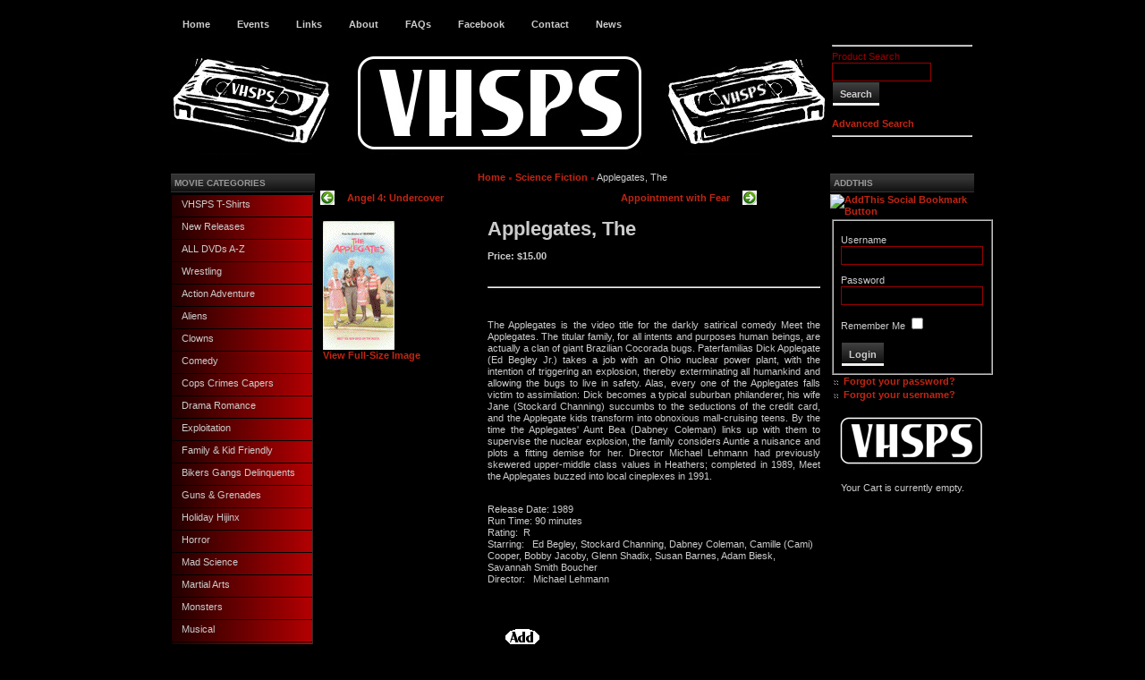

--- FILE ---
content_type: text/html; charset=utf-8
request_url: https://vhsps.com/shop/index.php?page=shop.product_details&flypage=flypage.tpl&product_id=583&category_id=146&option=com_virtuemart&Itemid=1
body_size: 5056
content:
<?xml version="1.0" encoding="utf-8"?><!DOCTYPE html PUBLIC "-//W3C//DTD XHTML 1.0 Transitional//EN" "http://www.w3.org/TR/xhtml1/DTD/xhtml1-transitional.dtd">
<html xmlns="http://www.w3.org/1999/xhtml">
	<script type="text/javascript" src="https://vhsps.com/shop/templates/js_lunareclipse/scripts/prototype.lite.js"></script>
	<script type="text/javascript" src="https://vhsps.com/shop/templates/js_lunareclipse/scripts/moo.fx.js"></script>
	<script type="text/javascript" src="https://vhsps.com/shop/templates/js_lunareclipse/scripts/moo.fx.pack.js"></script>
	<script type="text/javascript">
	window.onload = function() {
		fadesize = new fx.FadeSize('left_outer', {duration: 500});
	}
	</script>
<head>
  <meta http-equiv="content-type" content="text/html; charset=utf-8" />
  <meta name="robots" content="index, follow" />
  <meta name="keywords" content="VHSPS, vhsps" />
  <meta name="description" content="click item for info" />
  <meta name="generator" content="Joomla! 1.5 - Open Source Content Management" />
  <title>Applegates, The</title>
  <script src="http://www.vhsps.com/shop/components/com_virtuemart/fetchscript.php?gzip=0&amp;subdir[0]=/themes/classic_1&amp;file[0]=theme.js&amp;subdir[1]=/js&amp;file[1]=sleight.js&amp;subdir[2]=/js/mootools&amp;file[2]=mootools-release-1.11.js&amp;subdir[3]=/js/mootools&amp;file[3]=mooPrompt.js&amp;subdir[4]=/js/slimbox/js&amp;file[4]=slimbox.js" type="text/javascript"></script>
  <script type="text/javascript">var cart_title = "Cart";var ok_lbl="Continue";var cancel_lbl="Cancel";var notice_lbl="Notice";var live_site="http://www.vhsps.com/shop";</script>
  <script type="text/javascript">var slimboxurl = 'http://www.vhsps.com/shop/components/com_virtuemart/js/slimbox/';</script>
  <link href="http://www.vhsps.com/shop/components/com_virtuemart/fetchscript.php?gzip=0&amp;subdir[0]=/themes/classic_1&amp;file[0]=theme.css&amp;subdir[1]=/js/mootools&amp;file[1]=mooPrompt.css&amp;subdir[2]=/js/slimbox/css&amp;file[2]=slimbox.css" type="text/css" rel="stylesheet" />
<meta http-equiv="Content-Type" content="text/html; charset=utf-8" />
<link href="https://vhsps.com/shop/templates/js_lunareclipse/css/template_css.css" rel="stylesheet" type="text/css" />
<link rel="shortcut icon" href="https://vhsps.com/shop/images/favicon.ico" />
</head>
<body>

<table border="0" cellpadding="0" cellspacing="0" width="908" align="center">
<tr>
<td class="outline">
<table width="902" border="0" align="center" cellpadding="0" cellspacing="0">
  <tr> 
    <td> 
	<div id="buttons_outer"> 
		<div id="buttons_inner"> 
			<div id="buttons"> 
			<ul id="mainlevel-nav"><li><a href="/shop/index.php?option=com_virtuemart&amp;Itemid=1" class="mainlevel-nav" id="active_menu-nav">Home</a></li><li><a href="/shop/index.php?option=com_content&amp;view=article&amp;id=58&amp;Itemid=82" class="mainlevel-nav" >Events</a></li><li><a href="/shop/index.php?option=com_content&amp;view=article&amp;id=59&amp;Itemid=83" class="mainlevel-nav" >Links</a></li><li><a href="/shop/index.php?option=com_content&amp;view=article&amp;id=63&amp;Itemid=89" class="mainlevel-nav" >About</a></li><li><a href="/shop/index.php?option=com_content&amp;view=article&amp;id=69&amp;Itemid=93" class="mainlevel-nav" >FAQs</a></li><li><a href="http://www.facebook.com/pages/VHS-Preservation-Society/53684811276" target="_blank" class="mainlevel-nav" >Facebook</a></li><li><a href="/shop/index.php?option=com_content&amp;view=article&amp;id=71&amp;Itemid=92" class="mainlevel-nav" >Contact</a></li><li><a href="/shop/index.php?option=com_content&amp;view=article&amp;id=67&amp;Itemid=86" class="mainlevel-nav" >News</a></li></ul>			</div>
		</div>
	</div>
	<div id="search_outer"> 
		<div id="search_inner"> 
				</div>

	</div>
	</td>
  </tr>
  <tr>
	<td>
		<div id="header_outer">
			<div id="header">
				<div id="pathway_text">
			<a href="#" onclick="opacity.toggle();"></a>
	
				</div>		
			</div>
			<div id="top_outer">
				<div id="top_inner">
						<div class="moduletable">
					<table cellpadding="1" cellspacing="1" border="0" width="100%">
  
  <!--BEGIN Search Box --> 
  <tr> 
    <td colspan="2">
	  <hr />
      <label for="shop_search_field">Product Search</label>
      <form action="http://www.vhsps.com/shop/index.php" method="get">
        <input id="shop_search_field" title="Search" class="inputbox" type="text" size="12" name="keyword" />
        <input class="button" type="submit" name="Search" value="Search" />
		<input type="hidden" name="Itemid" value="1" />
		<input type="hidden" name="option" value="com_virtuemart" />
		<input type="hidden" name="page" value="shop.browse" />
	  </form>
        <br />
        <a href="/shop/index.php?option=com_virtuemart&amp;page=shop.search&amp;Itemid=1">
            Advanced Search        </a>        <hr />
    </td>
  </tr>
  <!-- End Search Box --> 
   
</table>
		</div>
				    </div>
			</div>
		</div>
	</td>
  </tr>
  <tr> 
    <td id="main_area">
		<table width="902" cellpadding="0" cellspacing="0">
              <tr> 
			  <td id="left_side">
				<div id="left_outer"> 
				  <div id="left_inner">
							<div class="moduletable">
					<h3>Movie Categories</h3>
					
          <a title="VHSPS T-Shirts" style="display:block;" class="mainlevel" href="/shop/index.php?page=shop.browse&amp;category_id=263&amp;option=com_virtuemart&amp;Itemid=1" >VHSPS T-Shirts</a>
          <a title="New Releases" style="display:block;" class="mainlevel" href="/shop/index.php?page=shop.browse&amp;category_id=244&amp;option=com_virtuemart&amp;Itemid=1" >New Releases</a>
          <a title="ALL DVDs A-Z" style="display:block;" class="mainlevel" href="/shop/index.php?page=shop.browse&amp;category_id=217&amp;option=com_virtuemart&amp;Itemid=1" >ALL DVDs A-Z</a>
          <a title="Wrestling" style="display:block;" class="mainlevel" href="/shop/index.php?page=shop.browse&amp;category_id=233&amp;option=com_virtuemart&amp;Itemid=1" >Wrestling</a>
          <a title="Action Adventure" style="display:block;" class="mainlevel" href="/shop/index.php?page=shop.browse&amp;category_id=13&amp;option=com_virtuemart&amp;Itemid=1" >Action Adventure</a>
          <a title="Aliens" style="display:block;" class="mainlevel" href="/shop/index.php?page=shop.browse&amp;category_id=253&amp;option=com_virtuemart&amp;Itemid=1" >Aliens</a>
          <a title="Clowns" style="display:block;" class="mainlevel" href="/shop/index.php?page=shop.browse&amp;category_id=254&amp;option=com_virtuemart&amp;Itemid=1" >Clowns</a>
          <a title="Comedy" style="display:block;" class="mainlevel" href="/shop/index.php?page=shop.browse&amp;category_id=29&amp;option=com_virtuemart&amp;Itemid=1" >Comedy</a>
          <a title="Cops Crimes Capers" style="display:block;" class="mainlevel" href="/shop/index.php?page=shop.browse&amp;category_id=255&amp;option=com_virtuemart&amp;Itemid=1" >Cops Crimes Capers</a>
          <a title="Drama Romance" style="display:block;" class="mainlevel" href="/shop/index.php?page=shop.browse&amp;category_id=247&amp;option=com_virtuemart&amp;Itemid=1" >Drama Romance</a>
          <a title="Exploitation" style="display:block;" class="mainlevel" href="/shop/index.php?page=shop.browse&amp;category_id=238&amp;option=com_virtuemart&amp;Itemid=1" >Exploitation</a>
          <a title="Family &amp; Kid Friendly" style="display:block;" class="mainlevel" href="/shop/index.php?page=shop.browse&amp;category_id=78&amp;option=com_virtuemart&amp;Itemid=1" >Family &amp; Kid Friendly</a>
          <a title="Bikers Gangs Delinquents" style="display:block;" class="mainlevel" href="/shop/index.php?page=shop.browse&amp;category_id=256&amp;option=com_virtuemart&amp;Itemid=1" >Bikers Gangs Delinquents</a>
          <a title="Guns &amp; Grenades" style="display:block;" class="mainlevel" href="/shop/index.php?page=shop.browse&amp;category_id=252&amp;option=com_virtuemart&amp;Itemid=1" >Guns &amp; Grenades</a>
          <a title="Holiday Hijinx" style="display:block;" class="mainlevel" href="/shop/index.php?page=shop.browse&amp;category_id=257&amp;option=com_virtuemart&amp;Itemid=1" >Holiday Hijinx</a>
          <a title="Horror" style="display:block;" class="mainlevel" href="/shop/index.php?page=shop.browse&amp;category_id=105&amp;option=com_virtuemart&amp;Itemid=1" >Horror</a>
          <a title="Mad Science" style="display:block;" class="mainlevel" href="/shop/index.php?page=shop.browse&amp;category_id=258&amp;option=com_virtuemart&amp;Itemid=1" >Mad Science</a>
          <a title="Martial Arts" style="display:block;" class="mainlevel" href="/shop/index.php?page=shop.browse&amp;category_id=219&amp;option=com_virtuemart&amp;Itemid=1" >Martial Arts</a>
          <a title="Monsters" style="display:block;" class="mainlevel" href="/shop/index.php?page=shop.browse&amp;category_id=259&amp;option=com_virtuemart&amp;Itemid=1" >Monsters</a>
          <a title="Musical" style="display:block;" class="mainlevel" href="/shop/index.php?page=shop.browse&amp;category_id=260&amp;option=com_virtuemart&amp;Itemid=1" >Musical</a>
          <a title="Mystery &amp; Suspense" style="display:block;" class="mainlevel" href="/shop/index.php?page=shop.browse&amp;category_id=234&amp;option=com_virtuemart&amp;Itemid=1" >Mystery &amp; Suspense</a>
          <a title="Nature Gone Wild" style="display:block;" class="mainlevel" href="/shop/index.php?page=shop.browse&amp;category_id=261&amp;option=com_virtuemart&amp;Itemid=1" >Nature Gone Wild</a>
          <a title="Non-Fiction" style="display:block;" class="mainlevel" href="/shop/index.php?page=shop.browse&amp;category_id=47&amp;option=com_virtuemart&amp;Itemid=1" >Non-Fiction</a>
          <a title="Post Apocalyptic" style="display:block;" class="mainlevel" href="/shop/index.php?page=shop.browse&amp;category_id=245&amp;option=com_virtuemart&amp;Itemid=1" >Post Apocalyptic</a>
          <a title="Prison &amp; Revenge" style="display:block;" class="mainlevel" href="/shop/index.php?page=shop.browse&amp;category_id=262&amp;option=com_virtuemart&amp;Itemid=1" >Prison &amp; Revenge</a>
          <a title="Psychos Sickos Slashers" style="display:block;" class="mainlevel" href="/shop/index.php?page=shop.browse&amp;category_id=250&amp;option=com_virtuemart&amp;Itemid=1" >Psychos Sickos Slashers</a>
          <a title="Science Fiction" style="display:block;font-style:italic;" class="mainlevel" href="/shop/index.php?page=shop.browse&amp;category_id=146&amp;option=com_virtuemart&amp;Itemid=1" id="active_menu">Science Fiction</a>
          <a title="Shot on Video" style="display:block;" class="mainlevel" href="/shop/index.php?page=shop.browse&amp;category_id=242&amp;option=com_virtuemart&amp;Itemid=1" >Shot on Video</a>
          <a title="Supernatural Occult ESP" style="display:block;" class="mainlevel" href="/shop/index.php?page=shop.browse&amp;category_id=251&amp;option=com_virtuemart&amp;Itemid=1" >Supernatural Occult ESP</a>
          <a title="Trailers Comps Anthologies" style="display:block;" class="mainlevel" href="/shop/index.php?page=shop.browse&amp;category_id=237&amp;option=com_virtuemart&amp;Itemid=1" >Trailers Comps Anthologies</a>
          <a title="Undead Vampires Zombies" style="display:block;" class="mainlevel" href="/shop/index.php?page=shop.browse&amp;category_id=246&amp;option=com_virtuemart&amp;Itemid=1" >Undead Vampires Zombies</a>
          <a title="Wizards Warriors Barbarians" style="display:block;" class="mainlevel" href="/shop/index.php?page=shop.browse&amp;category_id=248&amp;option=com_virtuemart&amp;Itemid=1" >Wizards Warriors Barbarians</a>		</div>
					  </div>
				</div>
			</td>
		  <td id="main_body">
							<div id="banner_inner">
					<span class="breadcrumbs pathway">
<a href="https://vhsps.com/shop/" class="pathway">Home</a> <img src="/shop/templates/js_lunareclipse/images/arrow.png" alt=""  /> <a href="/shop/index.php?page=shop.browse&amp;category_id=146&amp;option=com_virtuemart&amp;Itemid=1" class="pathway">Science Fiction</a> <img src="/shop/templates/js_lunareclipse/images/arrow.png" alt=""  /> Applegates, The</span>
				</div>	

	
			<div id="body_outer">
				<div id="vmMainPage">


<div class="buttons_heading">

</div>
<a class="previous_page" href="/shop/index.php?page=shop.product_details&amp;product_id=432&amp;flypage=flypage.tpl&amp;pop=0&amp;option=com_virtuemart&amp;Itemid=1">Angel 4: Undercover</a><a class="next_page" href="/shop/index.php?page=shop.product_details&amp;product_id=865&amp;flypage=flypage.tpl&amp;pop=0&amp;option=com_virtuemart&amp;Itemid=1">Appointment with Fear</a><br style="clear:both;" />
<table border="0" style="width: 100%;">
  <tbody>
	<tr>
	  <td width="33%" rowspan="4" valign="top"><br/>
	  	<a href="http://www.vhsps.com/shop/components/com_virtuemart/shop_image/product/Applegates__The_50402ae2f14ba.gif" title="Applegates, The" rel="lightbox[product583]"><img src="http://www.vhsps.com/shop/components/com_virtuemart/shop_image/product/Applegates__The_50402ae2eb721.gif" height="144" width="80" alt="Applegates, The" border="0" /><br/>View Full-Size Image</a><br/><br/></td>
	  <td rowspan="1" colspan="2">
	  <h1>Applegates, The </h1>
	  </td>
	</tr>
		<tr>
      <td width="33%" valign="top" align="left">
      	<strong>Price: </strong>      	

	<span class="productPrice">
		$15.00			</span>


<br /></td>
      <td valign="top"><br /></td>
	</tr>
	<tr>
	  <td colspan="2">&nbsp;</td>
	</tr>
	<tr>
	  <td rowspan="1" colspan="2"><hr />
	  	<div>
<p style="text-align: justify;"> </p>
<p style="margin: 0.1pt 0in; text-align: justify;"><span style="font-size: 8pt; font-family: arial,helvetica,sans-serif;">The Applegates is the video title for the darkly satirical comedy Meet the Applegates. The titular family, for all intents and purposes human beings, are actually a clan of giant Brazilian Cocorada bugs. Paterfamilias Dick Applegate (Ed Begley Jr.) takes a job with an Ohio nuclear power plant, with the intention of triggering an explosion, thereby exterminating all humankind and allowing the bugs to live in safety. Alas, every one of the Applegates falls victim to assimilation: Dick becomes a typical suburban philanderer, his wife Jane (Stockard Channing) succumbs to the seductions of the credit card, and the Applegate kids transform into obnoxious mall-cruising teens. By the time the Applegates' Aunt Bea (Dabney Coleman) links up with them to supervise the nuclear explosion, the family considers Auntie a nuisance and plots a fitting demise for her. Director Michael Lehmann had previously skewered upper-middle class values in Heathers; completed in 1989, Meet the Applegates buzzed into local cineplexes in 1991.</span></p>
</div>
<div><span style="font-size: 8pt; font-family: arial,helvetica,sans-serif;"> </span></div>
<p><span style="font-size: 8pt; font-family: arial,helvetica,sans-serif;">Release Date: 1989<br />Run Time: 90 minutes<br />Rating:  R <br />Starring:   Ed Begley, Stockard Channing, Dabney Coleman, Camille (Cami) Cooper, Bobby Jacoby, Glenn Shadix, Susan Barnes, Adam Biesk, Savannah Smith Boucher <br />Director:   Michael Lehmann</span></p><br/>
	  	<span style="font-style: italic;"></span>
	  </td>
	</tr>
	<tr>
	  <td><br />
	  </td>
	  <td colspan="3 "><br />
<div class="vmCartContainer">
    
    <form action="http://www.vhsps.com/shop/index.php" method="post" name="addtocart" id="addtocart_697063a04a728" class="addtocart_form" onsubmit="handleAddToCart( this.id );return false;">


<div class="vmCartDetails">

<input type="hidden" name="product_id" value="583" />
<input type="hidden" name="prod_id[]" value="583" />
 
 
</div>
         
    <div style="float: left;vertical-align: middle;"> <input type="hidden" id="quantity583" name="quantity[]" value="1" />    
    <input type="submit" class="addtocart_button" value="" title="" />
    </div>
        
    <input type="hidden" name="flypage" value="shop.flypage.tpl" />
	<input type="hidden" name="page" value="shop.cart" />
    <input type="hidden" name="manufacturer_id" value="3" />
    <input type="hidden" name="category_id" value="146" />
    <input type="hidden" name="func" value="cartAdd" />
    <input type="hidden" name="option" value="com_virtuemart" />
    <input type="hidden" name="Itemid" value="1" />
    <input type="hidden" name="set_price[]" value="" />
    <input type="hidden" name="adjust_price[]" value="" />
    <input type="hidden" name="master_product[]" value="" />
    	</form>
</div></td>
	</tr>
	<tr>
	  <td colspan="3"></td>
	</tr>
	<tr>
	  <td colspan="3"><hr /></td>
	</tr>
	<tr>
	  <td colspan="3"><br /></td>
	</tr>
	<tr>
	  <td colspan="3"><br />
	   </td>
	</tr>
	  </tbody>
</table>

<div id="statusBox" style="text-align:center;display:none;visibility:hidden;"></div></div>
				<div class="clr"></div>
			</div>
		  </td>
		  		  <td id="right_side">
			<div id="right_outer"> 
			  <div id="right_inner"> 
						<div class="moduletable">
					<h3>AddThis</h3>
					 <div class='joomla_add_this'><!-- AddThis Button BEGIN -->
<script type='text/javascript'>
var addthis_product = 'jlp-1.2';
var addthis_config =
{pubid:'Your Profile ID',
ui_hover_direction:0,
data_track_clickback:true,
ui_language:'en',
ui_use_css:true}</script>
<a  href='http://www.addthis.com/bookmark.php' onmouseover="return addthis_open(this, '', '[URL]', '[TITLE]'); "   onmouseout='addthis_close();' onclick='return addthis_sendto();'><img src='http://s7.addthis.com/static/btn/v2/lg-share-en.gif' border='0' alt='AddThis Social Bookmark Button' /></a>
<script type='text/javascript' src='http://s7.addthis.com/js/250/addthis_widget.js'></script>
<!-- AddThis Button END -->
</div>		</div>
			<div class="moduletable-dark">
					<form action="/shop/index.php?option=com_virtuemart&amp;Itemid=1" method="post" name="login" id="form-login" >
		<fieldset class="input">
	<p id="form-login-username">
		<label for="modlgn_username">Username</label><br />
		<input id="modlgn_username" type="text" name="username" class="inputbox" alt="username" size="18" />
	</p>
	<p id="form-login-password">
		<label for="modlgn_passwd">Password</label><br />
		<input id="modlgn_passwd" type="password" name="passwd" class="inputbox" size="18" alt="password" />
	</p>
		<p id="form-login-remember">
		<label for="modlgn_remember">Remember Me</label>
		<input id="modlgn_remember" type="checkbox" name="remember" class="inputbox" value="yes" alt="Remember Me" />
	</p>
		<input type="submit" name="Submit" class="button" value="Login" />
	</fieldset>
	<ul>
		<li>
			<a href="/shop/index.php?option=com_user&amp;view=reset">
			Forgot your password?</a>
		</li>
		<li>
			<a href="/shop/index.php?option=com_user&amp;view=remind">
			Forgot your username?</a>
		</li>
			</ul>
	
	<input type="hidden" name="option" value="com_user" />
	<input type="hidden" name="task" value="login" />
	<input type="hidden" name="return" value="L3Nob3AvaW5kZXgucGhwP3BhZ2U9c2hvcC5wcm9kdWN0X2RldGFpbHMmZmx5cGFnZT1mbHlwYWdlLnRwbCZwcm9kdWN0X2lkPTU4MyZjYXRlZ29yeV9pZD0xNDYmb3B0aW9uPWNvbV92aXJ0dWVtYXJ0Jkl0ZW1pZD0x" />
	<input type="hidden" name="b0081eedb75bd751ba06c4d4c97a8904" value="1" /></form>
		</div>
			<div class="moduletable">
					<div style='text-align:center; padding-top:6px;'><a href='index.php?option=com_virtuemart&Itemid='><img src='https://vhsps.com/shop/modules/mod_virtuemart_vmj_modern_cart/vmj_moderncart/shopping_cart.png' alt='Your Cart is currently empty.Add product' title='Your Cart is currently empty. Add product.' border='0' style='padding-bottom:10px;'/></a> </div>
	   <div style='text-align:center'>Your Cart is currently empty.</div>

</a> 

 
		</div>
				  </div>
			</div>
		  </td>
		  		</tr>
		</table>
	  </td>
  </tr>
</table>
    </td>
  </tr>
</table>
<br />
</body>
</html>

--- FILE ---
content_type: text/css
request_url: https://vhsps.com/shop/templates/js_lunareclipse/css/template_css.css
body_size: 2106
content:
/* CSS Document */
iframe {float: right;}
html {
	height: 100%;
}

body {
	height: 100%;
	margin-bottom: 1px;
}

#main {
	padding:2px;	border: 0px solid #282828
;
width: 802px;
	margin-left: auto;
	margin-right: auto;
	
}
.clr {
	clear: both;
}

.outline {	border: 0px solid #282828
;
background: #000000;
	padding: 2px;
/*
  width: 802px;
  margin-left: auto;
  margin-right: auto;*/
}

#buttons_outer {
	width: 735px;
  	margin-bottom: 2px;
	margin-right: 2px;
	float: left;

}

#buttons_inner {	border: 0px solid #282828
;
height: 21px;
}

#pathway_text {
	position: absolute;
	bottom: 2px;
	left: 2px;
  overflow: hidden;
	display: block;
	height: 25px;
	width: 628px;
	line-height: 25px !important;
	line-height: 22px;
	color: white;
	padding-left: 4px;
}

#pathway_text img {
	margin-left: 5px;
	margin-right: 5px;
	margin-top: 0px;
}

#pathway_text a{
	color:  white;
}

#pathway_text a:hover {
	color: #C22512;
}

#buttons {
	float: left;
	margin: 0px;
	padding: 0px;
	width: auto;
}


ul#mainlevel-nav
{
	list-style: none;
	padding: 0;
	margin: 0;
	font-size: 0.8em;
}

ul#mainlevel-nav li
{
	background-image: none;
	padding-left: 0px;
	padding-right: 0px;
	float: left;
	margin: 0;
	font-size: 11px;
	line-height: 21px;
	white-space: nowrap;
	border-right-width: 0px;
	border-right-style: solid;
	border-right-color: #333333;
}

ul#mainlevel-nav li a
{
	display: block;
	padding-left: 15px;
	padding-right: 15px;
	text-decoration: none;
	color: #CCCCCC;
	background: transparent;
}

#buttons>ul#mainlevel-nav li a { width: auto; }

	ul#mainlevel-nav li a:hover
{
	color: #fff;
	background-color: #383838;
}


#search_outer {
	float: left;
	width: 165px;
}

#search_inner {	border: 0px solid #282828
;
padding: 0px;
  height: 21px !important;
  height: 23px;
  overflow: hidden;
}

#search_inner form {
  padding: 0;
  margin: 0;
}

#search_inner .inputbox {
	border: 0px;
	padding: 3px 3px 3px 5px;
	font-family: arial, helvetica, sans-serif;
	font-size: 11px;
	color: #990000;
}

#header_outer {
	text-align: left;
	border: 0px;
	margin: 0px;
}

#header {
	position: relative;
	float: left;
	padding: 0px;
	margin-right: 2px;
	width: 735px;
	height: 150px;
	background: url(../images/header_short.jpg) no-repeat;
}

#top_outer{
	float: left;
	width: 165px;
}

#top_inner {
	border: 0px solid #282828;
	padding: 2px;
  height: 144px !important;
  height: 150px;
  overflow: hidden;
  float: none !important;
  float: left;
}
#top_inner .moduletable {
	color: #990000;
}
#left_side {
	vertical-align: top;
}

#left_outer {
	width: 165px;
	float: left;
}

#left_inner {	border: 0px solid #282828
;
padding: 2px;
	float: none !important;
	float: left;
}

#main_area {
	padding-top: 2px;
}

#main_body {
	vertical-align: top;
	padding-left: 2px;
	width: 100%;
}

#content_outer {
	padding: 0px;
	margin-top: 0px;
	margin-left: 2px;
	/**	border: 0px solid #282828
;
**/
	float: left;
	width: 635px;
}

#content_inner{
  float: none !important;
  float: left;
  padding: 0;
  padding-top: 2px;
  margin: 0;
}

table.content_table {
  width: 100%;
	padding: 0px;
	margin: 0px;
}

table.content_table td {
	padding: 0px;
	margin: 0px;
}


#banner_inner {
	padding: 0px;
	text-align: center;
	margin: 0px;
	margin-bottom: 2px !important;
	margin-bottom: 0px;
}

#poweredby_inner {
	float: right;
	padding-left: 1px;
	margin-left: 0px;
	height: 70px;
}

#right_side {
	vertical-align: top;
	padding-left: 2px;
}

#right_outer {
	margin-left: 0px;
	width: 165px;
}

#right_inner {	border: 0px solid #282828
;
padding: 2px;
}

#user1_user2 {
}

.user1_inner {	border: 0px solid #282828
;
float: none !important;
  float: left;
	margin: 0px;
	margin-right: 2px;
	padding: 2px;
}

.user2_inner {	border: 0px solid #282828
;
float: none !important;
  float: left;
	margin: 0px;
	padding: 2px;
}

#body_outer {
	float: left;
	padding: 2px;
	margin-top: 2px;	border: 0px solid #282828;
}

#active_menu {
	color:#fff;
}

a#active_menu:hover {
	color: #C22512;
}

.maintitle {
	color: #000000;
	font-size: 40px;
	padding-left: 15px;
	padding-top: 20px;
}

.error {
  font-style: italic;
  text-transform: uppercase;
  padding: 5px;
  color: #ffffff;
  font-size: 14px;
  font-weight: bold;
}

/** old stuff **/

.back_button {
	float: left;
	text-align: center;
	font-size: 11px;
	font-weight: bold;
	width: auto;
	line-height: 20px;
	margin: 1px;
	padding-top: 0px;
	padding-right: 8px;
	padding-bottom: 0px;
	padding-left: 8px;
	background-image: url(../images/sechdr1bg.png);
	background-repeat: repeat-x;
	border: 0px outset #333333;
}

.pagenav {
	float: left;
	text-align: center;
	font-size: 11px;
	font-weight: bold;
	border: 0px double #3B3B3B;
	width: auto;
	line-height: 20px;
	margin: 1px;
	padding-top: 0px;
	padding-right: 8px;
	padding-bottom: 0px;
	padding-left: 8px;
	background-image: url(../images/sechdr1bg.png);
	background-repeat: repeat-x;
}

.pagenavbar {
	margin-right: 10px;
	float: right;
}

#footer {
	text-align: center;
	padding: 3px;
}

ul
{
margin: 0;
padding: 0;
list-style: none;
}

li
{
line-height: 15px;
padding-left: 15px;
padding-top: 0px;
background-image: url(../images/bullet.png);
background-repeat: no-repeat;
background-position: 0px 2px;
}


td {
	text-align: full;
	font-size: 11px;
}



body {
	margin: 15px;
	height: 100%;
	padding: 0px;
	font-family: Arial, Helvetica, "Sans Serif";
	line-height: 120%;
	
	font-size: 11px;
	color: #CCCCCC;
	background: #000000;
}

/* Joomla core stuff */
a:link, a:visited {
	color: #C22512; text-decoration: none;
	font-weight: bold;
}

a:hover {
	color: #77150B;
	text-decoration: none;
	font-weight: bold;
}

table.contentpaneopen {
    width: 100%;
	padding: 0px;
	border-collapse: collapse;
	border-spacing: 0px;
	margin: 0px;
}

table.contentpaneopen td {
}

table.contentpaneopen td.componentheading {
	padding-left: 4px;
}



table.contentpane {
  width: 100%;
	padding: 0px;
	border-collapse: collapse;
	border-spacing: 0px;
	margin: 0px;
}

table.contentpane td {
	margin: 0px;
	padding: 0px;
}

table.contentpane td.componentheading {
	padding-left: 4px;
}

table.contentpaneopen fieldset {
	border: 0px;
	border-bottom: 0px solid #eee;
}

.button {
	text-align: center;
	font-size: 11px;
	font-weight: bold;
	width: auto;
	line-height: 20px;
	margin: 1px;
	padding-top: 3px;
	padding-right: 8px;
	padding-bottom: 3px;
	padding-left: 8px;
	background-image: url(../images/sechdr1bg.png);
	background-repeat: repeat-x;
	color: #CCCCCC;
	border-top-width: 0px;
	border-right-width: 0px;
	border-bottom-width: 0px;
	border-left-width: 0px;
	border-top-style: solid;
	border-right-style: solid;
	border-bottom-style: solid;
	border-left-style: solid;
	border-top-color: #990000;
	border-right-color: #660000;
	border-bottom-color: #710000;
	border-left-color: #990000;
}

.inputbox {
	padding: 2px;
	border:1px solid #990000;
	background-color: #000000;
	color: #999999;
}

.componentheading {
	background: url(../images/subhead_bg.png) repeat-x;
	color: #CE2415;
	text-align: left;
	padding-top: 4px;
	padding-left: 4px;
	height: 21px;
	font-weight: bold;
	font-size: 10px;
	text-transform: uppercase;

}

.contentcolumn {
	padding-right: 5px;
}

.contentheading {
	height: 30px;
	color: #990000;
	font-weight: bold;
	font-size: 14px;
	white-space: nowrap;
}



.contentpagetitle {
	font-size: 13px;
	font-weight: bold;
	color: #ffffff;
	text-align:left;
}

table.searchinto {
	width: 100%;
}

table.searchintro td {
	font-weight: bold;
}

table.moduletable {
	width: 100%;
	margin-bottom: 5px;
	padding: 0px;
	border-spacing: 0px;

}

div.moduletable {
	padding: 0;
	margin-bottom: 2px;
}

table.moduletable th, div.moduletable h3 {
	background: url(../images/subhead_bg.png) repeat-x;
	color: #999999;
	text-align: left;
	padding-left: 4px;
	height: 21px;
	line-height: 21px;
	font-weight: bold;
	font-size: 10px;
	text-transform: uppercase;
	margin: 0 0 2px 0;
}

table.moduletable td {
	font-size: 11px;
	padding: 0px;
	margin: 0px;
	font-weight: normal;
}

table.pollstableborder td {
  padding: 2px;
}

.sectiontableheader {
	font-weight: bold;
	padding: 4px;
	background-color: #000000;
	background-image: url(../images/sechdrbg.png);
	background-repeat: repeat-x;
	height: 23px;
	border-top-width: 0px;
	border-bottom-width: 0px;
	border-top-style: solid;
	border-bottom-style: solid;
	border-top-color: #2A2A2A;
	border-bottom-color: #2A2A2A;
	background-position: top;
}

.sectiontablefooter {
}

.sectiontableentry1 {
	background-color : #101010;
	font-size: 11px;
	color: #CCCCCC;
	height: 23px;
	background-image: url(../images/sechdr1bg.png);
	background-repeat: repeat-x;
	background-position: left top;
}

.sectiontableentry2 {
	background-color : #101010;
	font-size: 11px;
	color: #CCCCCC;
	height: 23px;
	background-image: url(../images/sechdr1bg.png);
	background-repeat: repeat-x;
	background-position: left top;
}

.small {
	color: #999999;
	font-size: 11px;
}

.createdate {
	height: 15px;
	padding-bottom: 10px;
	color: #999999;
	font-size: 11px;
}

.modifydate {
	height: 15px;
	padding-top: 10px;
	color: #999999;
	font-size: 11px;
}

table.contenttoc {	border: 0px solid #282828
;
padding: 2px;
  margin-left: 2px;
  margin-bottom: 2px;
}

table.contenttoc td {
  padding: 2px;
}

table.contenttoc th {
  background: url(../images/subhead_bg.png) repeat-x;
  color: #CE2415;
	text-align: left;
	padding-top: 2px;
	padding-left: 4px;
	height: 21px;
	font-weight: bold;
	font-size: 10px;
	text-transform: uppercase;
}

a.mainlevel:link, a.mainlevel:visited {
	display: block;
	background: url(../images/menu_bg.png) no-repeat;
	vertical-align: middle;
	font-size: 11px;
	color: #ccc;
	text-align: left;
	padding-top: 5px;
	padding-left: 12px;
	height: 20px !important;
	height: 25px;
	text-decoration: none;
	font-weight: normal;
}

a.mainlevel:hover {
	background-position: 0px -25px;
	text-decoration: none;
	color: #fff;
	font-weight: normal;
}

a.sublevel:link, a.sublevel:visited {
	padding-left: 1px;
	vertical-align: middle;
	font-size: 11px;
	font-weight: bold;
		color: #CCCCCC;
	text-align: left;
}

a.sublevel:hover {
	color: #990000;
	text-decoration: none;
}
.highlight {
	background-color: Yellow;
	color: Blue;
	padding: 0;
}
.code {
	background-color: #ddd;
	border: 0px solid #bbb;
}

form {
/* removes space below form elements */
	margin: 0;
 	padding: 0;
}

div.mosimage {
  border: 0px solid #ccc;
}

.mosimage {	border: 0px solid #282828
;
margin: 5px
}

.mosimage_caption {
  margin-top: 2px;
  background: #efefef;
  padding: 1px 2px;
  color: #666;
  text-transform: normal;
  font-size: 10px;
  border-top: 0px solid #ffffff;
}
#showhide {
	padding-top: 0px;
	padding-right: 0px;
	padding-bottom: 0px;
	padding-left: 0px;
	margin: 0px;
	position: relative;
	top: 5px;
}

.dd { }

--- FILE ---
content_type: text/javascript
request_url: https://vhsps.com/shop/templates/js_lunareclipse/scripts/moo.fx.js
body_size: 774
content:
/*
moo.fx, simple effects library built with prototype.js (http://prototype.conio.net).
by Valerio Proietti (http://mad4milk.net) MIT-style LICENSE.
for more info (http://moofx.mad4milk.net).
10/24/2005
v(1.0.2)
*/

//base
var fx = new Object();
fx.Base = function(){};
fx.Base.prototype = {
	setOptions: function(options) {
	this.options = {
		duration: 500,
		onComplete: ''
	}
	Object.extend(this.options, options || {});
	},

	go: function() {
		this.duration = this.options.duration;
		this.startTime = (new Date).getTime();
		this.timer = setInterval (this.step.bind(this), 13);
	},

	step: function() {
		var time  = (new Date).getTime();
		var Tpos   = (time - this.startTime) / (this.duration);
		if (time >= this.duration+this.startTime) {
			this.now = this.to;
			clearInterval (this.timer);
			this.timer = null;
			if (this.options.onComplete) setTimeout(this.options.onComplete.bind(this), 10);
		}
		else {
			this.now = ((-Math.cos(Tpos*Math.PI)/2) + 0.5) * (this.to-this.from) + this.from;
			//this time-position, sinoidal transition thing is from script.aculo.us
		}
		this.increase();
	},

	custom: function(from, to) {
		if (this.timer != null) return;
		this.from = from;
		this.to = to;
		this.go();
	},

	hide: function() {
		this.now = 0;
		this.increase();
	},

	clearTimer: function() {
		clearInterval(this.timer);
		this.timer = null;
	}
}

//stretchers
fx.Layout = Class.create();
fx.Layout.prototype = Object.extend(new fx.Base(), {
	initialize: function(el, options) {
		this.el = $(el);
		this.el.style.overflow = "hidden";
		this.el.iniWidth = this.el.offsetWidth;
		this.el.iniHeight = this.el.offsetHeight;
		this.setOptions(options);
	}
});

fx.Height = Class.create();
Object.extend(Object.extend(fx.Height.prototype, fx.Layout.prototype), {	
	increase: function() {
		this.el.style.height = this.now + "px";
	},

	toggle: function() {
		if (this.el.offsetHeight > 0) this.custom(this.el.offsetHeight, 0);
		else this.custom(0, this.el.scrollHeight);
	}
});

fx.Width = Class.create();
Object.extend(Object.extend(fx.Width.prototype, fx.Layout.prototype), {	
	increase: function() {
		this.el.style.width = this.now + "px";
	},

	toggle: function(){
		if (this.el.offsetWidth > 0) this.custom(this.el.offsetWidth, 0);
		else this.custom(0, this.el.iniWidth);
	}
});

//fader
fx.Opacity = Class.create();
fx.Opacity.prototype = Object.extend(new fx.Base(), {
	initialize: function(el, options) {
		this.el = $(el);
		this.now = 1;
		this.increase();
		this.setOptions(options);
	},

	increase: function() {
		if (this.now == 1) this.now = 0.9999;
		if (this.now > 0 && this.el.style.visibility == "hidden") this.el.style.visibility = "visible";
		if (this.now == 0) this.el.style.visibility = "hidden";
		if (window.ActiveXObject) this.el.style.filter = "alpha(opacity=" + this.now*100 + ")";
		this.el.style.opacity = this.now;
	},

	toggle: function() {
		if (this.now > 0) this.custom(1, 0);
		else this.custom(0, 1);
	}
});

--- FILE ---
content_type: text/javascript
request_url: https://vhsps.com/shop/templates/js_lunareclipse/scripts/moo.fx.pack.js
body_size: 620
content:
/*
moo.fx pack, effects extensions for moo.fx.
by Valerio Proietti (http://mad4milk.net) MIT-style LICENSE
for more info (http://moofx.mad4milk.net).
10/25/2005
v1.0
*/

//text size modify, works with ems only
fx.Text = Class.create();
Object.extend(Object.extend(fx.Text.prototype, fx.Layout.prototype), {	
	increase: function() {
		this.el.style.fontSize = this.now + "em";
	}
});

//composition effect, calls Width and Height alltogheter
fx.Resize = Class.create();
fx.Resize.prototype = {
	initialize: function(el, options) {
		this.h = new fx.Height(el, options); 
		options.onComplete = null;
		this.w = new fx.Width(el, options);
		this.el = $(el);
	},

	toggle: function(){
		this.h.toggle();
		this.w.toggle();
	},

	modify: function(hto, wto) {
		this.h.custom(this.el.offsetHeight, this.el.offsetHeight + hto);
		this.w.custom(this.el.offsetWidth, this.el.offsetWidth + wto);
	},

	custom: function(hto, wto) {
		this.h.custom(this.el.offsetHeight, hto);
		this.w.custom(this.el.offsetWidth, wto);
	},

	hide: function(){
		this.h.hide();
		this.w.hide();
	}
}

//composition effect, calls Opacity and (Width and/or Height) alltogheter
fx.FadeSize = Class.create();
fx.FadeSize.prototype = {
	initialize: function(el, options) {
		this.el = $(el);
		this.el.o = new fx.Opacity(el, options);
		this.el.h = new fx.Height(el, options);
		this.el.w = new fx.Width(el, options);
		options.onComplete = null;
	},

	toggle: function() {
		this.el.o.toggle();
		for (var i = 0; i < arguments.length; i++) {
			if (arguments[i] == 'height') this.el.h.toggle();
			if (arguments[i] == 'width') this.el.w.toggle();
		}
	},

	hide: function(){
		this.el.o.hide();
		for (var i = 0; i < arguments.length; i++) {
			if (arguments[i] == 'height') this.el.h.hide();
			if (arguments[i] == 'width') this.el.w.hide();
		}
	}
}

//intended to work with arrays.
var Multi = new Object();
Multi = function(){};
Multi.prototype = {
	initialize: function(elements, options){
		this.options = options;
		this.el = this.getElementsFromArray(elements);
		for (i=0;i<this.el.length;i++){
			this.effect(this.el[i]);
		}
	},

	getElementsFromArray: function(array) {
		var elements = new Array();
		for (i=0;i<array.length;i++) { 
			elements.push($(array[i])); 
		}
		return elements;
	}
}

//Fadesize with arrays
fx.MultiFadeSize = Class.create();
fx.MultiFadeSize.prototype = Object.extend(new Multi(), {
	effect: function(el){
		el.fs = new fx.FadeSize(el, this.options);
	},

	showThisHideOpen: function(el, delay, mode){
		for (i=0;i<this.el.length;i++){
			if (this.el[i].offsetHeight > 0 && this.el[i] != el && this.el[i].h.timer == null && el.h.timer == null){
				this.el[i].fs.toggle(mode);
				setTimeout(function(){el.fs.toggle(mode);}.bind(el), delay);
			}
			
		}
	},

	hide: function(el, mode){
		el.fs.hide(mode);
	}
});

--- FILE ---
content_type: text/javascript;;charset=UTF-8
request_url: https://www.vhsps.com/shop/components/com_virtuemart/fetchscript.php?gzip=0&subdir[0]=/themes/classic_1&file[0]=theme.js&subdir[1]=/js&file[1]=sleight.js&subdir[2]=/js/mootools&file[2]=mootools-release-1.11.js&subdir[3]=/js/mootools&file[3]=mooPrompt.js&subdir[4]=/js/slimbox/js&file[4]=slimbox.js
body_size: 25039
content:
/**
 * This file holds javscript functions that are used by the templates in the Theme
 * 
 */
 
 // AJAX FUNCTIONS 
function loadNewPage( el, url ) {
	
	var theEl = $(el);
	var callback = {
		success : function(responseText) {
			theEl.innerHTML = responseText;
			if( Lightbox ) Lightbox.init();
		}
	}
	var opt = {
	    // Use POST
	    method: 'post',
	    // Handle successful response
	    onComplete: callback.success
    }
	new Ajax( url + '&only_page=1', opt ).request();
}

function handleGoToCart() { document.location = 'index.php?option=com_virtuemart&page=shop.cart&product_id=' + formCartAdd.product_id.value ; }

function handleAddToCart( formId, parameters ) {
	formCartAdd = document.getElementById( formId );
	
	var callback = function(responseText) {
		updateMiniCarts();
		document.boxB = new MooPrompt(notice_lbl, responseText, {
				buttons: 2,
				width:400,
				height:150,
				overlay: false,
				button1: ok_lbl,
				button2: cart_title,
				onButton2: 	handleGoToCart
			});
			
		setTimeout( 'document.boxB.close()', 3000 );
	}
	
	var opt = {
	    // Use POST
	    method: 'post',
	    // Send this lovely data
	    data: $(formId),
	    // Handle successful response
	    onComplete: callback,
	    
	    evalScripts: true
	}

	new Ajax('index2.php?ajax_request=1', opt).request();
}
/**
* This function searches for all elements with the class name "vmCartModule" and
* updates them with the contents of the page "shop.basket_short" after a cart modification event
*/
function updateMiniCarts() {
	var callbackCart = function(responseText) {
		carts = $$( '.vmCartModule' );
		if( carts ) {
			try { 
				for (var i=0; i<carts.length; i++){
					carts[i].innerHTML = responseText;
					color = carts[i].getStyle( 'color' );
					bgcolor = carts[i].getStyle( 'background-color' );
					if( bgcolor == 'transparent' ) {
						// If the current element has no background color, it is transparent.
						// We can't make a highlight without knowing about the real background color,
						// so let's loop up to the next parent that has a BG Color
						parent = carts[i].getParent();
						while( parent && bgcolor == 'transparent' ) {
							bgcolor = parent.getStyle( 'background-color' );
							parent = parent.getParent();
						}
					}
					var fxc = new Fx.Style(carts[i], 'color', {duration: 1000});
					var fxbgc = new Fx.Style(carts[i], 'background-color', {duration: 1000});

					fxc.start( '#222', color );							
					fxbgc.start( '#fff68f', bgcolor );
					if( parent ) {
						setTimeout( "carts[" + i + "].setStyle( 'background-color', 'transparent' )", 1000 );
					}
				}
			} catch(e) {}
		}
	}
	option = { method: 'POST', onComplete: callbackCart }
	new Ajax('index2.php?only_page=1&page=shop.basket_short&option=com_virtuemart', option).request();
}
/**
* This function allows you to present contents of a URL in a really nice stylish dhtml Window
* It uses the WindowJS, so make sure you have called
* vmCommonHTML::loadWindowsJS();
* before
*/
function fancyPop( url, parameters ) {
	
	parameters = parameters || {};
	popTitle = parameters.title || '';
	popWidth = parameters.width || 700;
	popHeight = parameters.height || 600;
	popModal = parameters.modal || false;
	
	window_id = new Window('window_id', {className: "mac_os_x", 
										title: popTitle,
										showEffect: Element.show,
										hideEffect: Element.hide,
										width: popWidth, height: popHeight}); 
	window_id.setAjaxContent( url, {evalScripts:true}, true, popModal );
	window_id.setCookie('window_size');
	window_id.setDestroyOnClose();
}/**********************************************************
Sleight
(c) 2001, Aaron Boodman
http://www.youngpup.net
**********************************************************/

if (navigator.platform == "Win32" && navigator.appName == "Microsoft Internet Explorer" && window.attachEvent
	&& (navigator.appVersion.indexOf("msie 5") > -1 || navigator.appVersion.indexOf("msie 6") > -1) ) {
    document.writeln('<style type="text/css">img, input.image { visibility:hidden; } </style>');
    window.attachEvent("onload", fnLoadPngs);
}

function fnLoadPngs() {
    var rslt = navigator.appVersion.match(/MSIE (\d+\.\d+)/, '');
    var itsAllGood = (rslt != null && Number(rslt[1]) >= 5.5);

    for (var i = document.images.length - 1, img = null; (img = document.images[i]); i--) {
        if (itsAllGood && img.src.match(/(.*)\/com_virtuemart\/(.*)\.png$/i) != null) {
            fnFixPng(img);
            img.attachEvent("onpropertychange", fnPropertyChanged);
        }
        img.style.visibility = "visible";
    }

    var nl = document.getElementsByTagName("INPUT");
    for (var i = nl.length - 1, e = null; (e = nl[i]); i--) {
        if (e.className && e.className.match(/\bimage\b/i) != null) {
            if (e.src.match(/\.png$/i) != null) {
                fnFixPng(e);
                e.attachEvent("onpropertychange", fnPropertyChanged);
            }
            e.style.visibility = "visible";
        }
    }
}

function fnPropertyChanged() {
    if (window.event.propertyName == "src") {
        var el = window.event.srcElement;
        if (!el.src.match(/x\.gif$/i)) {
            el.filters.item(0).src = el.src;
            el.src = "x.gif";
        }
    }
}

function dbg(o) {
    var s = "";
    var i = 0;
    for (var p in o) {
        s += p + ": " + o[p] + "\n";
        if (++i % 10 == 0) {
            alert(s);
            s = "";
        }
    }
    alert(s);
}

function fnFixPng(img) {
    var src = img.src;
    img.style.width = img.width + "px";
    img.style.height = img.height + "px";
    img.style.filter = "progid:DXImageTransform.Microsoft.AlphaImageLoader(src='" + src + "', sizingMethod='scale')";
    img.src = "components/com_virtuemart/shop_image/blank.gif";
}//MooTools, My Object Oriented Javascript Tools. Copyright (c) 2006-2007 Valerio Proietti, <http://mad4milk.net>, MIT Style License.

eval(function(p,a,c,k,e,d){e=function(c){return(c<a?'':e(parseInt(c/a)))+((c=c%a)>35?String.fromCharCode(c+29):c.toString(36))};if(!''.replace(/^/,String)){while(c--){d[e(c)]=k[c]||e(c)}k=[function(e){return d[e]}];e=function(){return'\\w+'};c=1};while(c--){if(k[c]){p=p.replace(new RegExp('\\b'+e(c)+'\\b','g'),k[c])}}return p}('o bz={bq:\'1.11\'};k $6Y(N){m(N!=ae)};k $F(N){B(!$6Y(N))m P;B(N.4P)m\'I\';o F=6S N;B(F==\'2G\'&&N.bs){25(N.8A){Y 1:m\'I\';Y 3:m(/\\S/).2u(N.aM)?\'bD\':\'bF\'}}B(F==\'2G\'||F==\'k\'){25(N.a8){Y 2x:m\'1z\';Y 7D:m\'5A\';Y 19:m\'4R\'}B(6S N.U==\'4X\'){B(N.3g)m\'bG\';B(N.7L)m\'1b\'}}m F};k $26(){o 4E={};M(o i=0;i<1b.U;i++){M(o K 1c 1b[i]){o ap=1b[i][K];o 72=4E[K];B(72&&$F(ap)==\'2G\'&&$F(72)==\'2G\')4E[K]=$26(72,ap);15 4E[K]=ap}}m 4E};o $T=k(){o 1p=1b;B(!1p[1])1p=[c,1p[0]];M(o K 1c 1p[1])1p[0][K]=1p[1][K];m 1p[0]};o $5e=k(){M(o i=0,l=1b.U;i<l;i++){1b[i].T=k(1S){M(o 1U 1c 1S){B(!c.1H[1U])c.1H[1U]=1S[1U];B(!c[1U])c[1U]=$5e.63(1U)}}}};$5e.63=k(1U){m k(12){m c.1H[1U].49(12,2x.1H.aS.1R(1b,1))}};$5e(8C,2x,6k,an);k $2D(N){m!!(N||N===0)};k $5h(N,9v){m $6Y(N)?N:9v};k $7N(3l,1G){m 1d.aD(1d.7N()*(1G-3l+1)+3l)};k $3K(){m L ay().ad()};k $5S(1X){bl(1X);be(1X);m 1n};o 3t=k(N){N=N||{};N.T=$T;m N};o bP=L 3t(W);o cK=L 3t(R);R.79=R.34(\'79\')[0];W.3W=!!(R.5i);B(W.a3)W.2N=W[W.66?\'cN\':\'a0\']=1f;15 B(R.aE&&!R.cC&&!c1.cJ)W.4n=W[W.3W?\'cb\':\'6M\']=1f;15 B(R.bV!=1n)W.8f=1f;W.bT=W.4n;8a.T=$T;B(6S 5o==\'ae\'){o 5o=k(){};B(W.4n)R.aH("cE");5o.1H=(W.4n)?W["[[cI.1H]]"]:{}}5o.1H.4P=k(){};B(W.a0)55{R.cr("cp",P,1f)}57(e){};o 19=k(1E){o 5m=k(){m(1b[0]!==1n&&c.1l&&$F(c.1l)==\'k\')?c.1l.49(c,1b):c};$T(5m,c);5m.1H=1E;5m.a8=19;m 5m};19.1m=k(){};19.1H={T:k(1E){o 71=L c(1n);M(o K 1c 1E){o aF=71[K];71[K]=19.aq(aF,1E[K])}m L 19(71)},3z:k(){M(o i=0,l=1b.U;i<l;i++)$T(c.1H,1b[i])}};19.aq=k(2k,2i){B(2k&&2k!=2i){o F=$F(2i);B(F!=$F(2k))m 2i;25(F){Y\'k\':o 8d=k(){c.1C=1b.7L.1C;m 2i.49(c,1b)};8d.1C=2k;m 8d;Y\'2G\':m $26(2k,2i)}}m 2i};o 8H=L 19({bI:k(V){c.4e=c.4e||[];c.4e.1i(V);m c},7v:k(){B(c.4e&&c.4e.U)c.4e.9B().2g(10,c)},bE:k(){c.4e=[]}});o 2p=L 19({1O:k(F,V){B(V!=19.1m){c.$1a=c.$1a||{};c.$1a[F]=c.$1a[F]||[];c.$1a[F].61(V)}m c},1h:k(F,1p,2g){B(c.$1a&&c.$1a[F]){c.$1a[F].1q(k(V){V.3e({\'12\':c,\'2g\':2g,\'1b\':1p})()},c)}m c},5c:k(F,V){B(c.$1a&&c.$1a[F])c.$1a[F].2O(V);m c}});o 4b=L 19({33:k(){c.C=$26.49(1n,[c.C].T(1b));B(c.1O){M(o 3u 1c c.C){B($F(c.C[3u]==\'k\')&&(/^5I[A-Z]/).2u(3u))c.1O(3u,c.C[3u])}}m c}});2x.T({6m:k(V,12){M(o i=0,j=c.U;i<j;i++)V.1R(12,c[i],i,c)},2Y:k(V,12){o 59=[];M(o i=0,j=c.U;i<j;i++){B(V.1R(12,c[i],i,c))59.1i(c[i])}m 59},2z:k(V,12){o 59=[];M(o i=0,j=c.U;i<j;i++)59[i]=V.1R(12,c[i],i,c);m 59},4m:k(V,12){M(o i=0,j=c.U;i<j;i++){B(!V.1R(12,c[i],i,c))m P}m 1f},bu:k(V,12){M(o i=0,j=c.U;i<j;i++){B(V.1R(12,c[i],i,c))m 1f}m P},3L:k(3g,17){o 3N=c.U;M(o i=(17<0)?1d.1G(0,3N+17):17||0;i<3N;i++){B(c[i]===3g)m i}m-1},8B:k(1j,U){1j=1j||0;B(1j<0)1j=c.U+1j;U=U||(c.U-1j);o 8q=[];M(o i=0;i<U;i++)8q[i]=c[1j++];m 8q},2O:k(3g){o i=0;o 3N=c.U;6r(i<3N){B(c[i]===3g){c.6B(i,1);3N--}15{i++}}m c},1k:k(3g,17){m c.3L(3g,17)!=-1},bw:k(1M){o N={},U=1d.3l(c.U,1M.U);M(o i=0;i<U;i++)N[1M[i]]=c[i];m N},T:k(1z){M(o i=0,j=1z.U;i<j;i++)c.1i(1z[i]);m c},26:k(1z){M(o i=0,l=1z.U;i<l;i++)c.61(1z[i]);m c},61:k(3g){B(!c.1k(3g))c.1i(3g);m c},bx:k(){m c[$7N(0,c.U-1)]||1n},7i:k(){m c[c.U-1]||1n}});2x.1H.1q=2x.1H.6m;2x.1q=2x.6m;k $A(1z){m 2x.8B(1z)};k $1q(47,V,12){B(47&&6S 47.U==\'4X\'&&$F(47)!=\'2G\'){2x.6m(47,V,12)}15{M(o 1w 1c 47)V.1R(12||47,47[1w],1w)}};2x.1H.2u=2x.1H.1k;6k.T({2u:k(6n,2V){m(($F(6n)==\'2r\')?L 7D(6n,2V):6n).2u(c)},36:k(){m 5r(c,10)},b3:k(){m 5G(c)},81:k(){m c.3f(/-\\D/g,k(2Z){m 2Z.8s(1).7p()})},b7:k(){m c.3f(/\\w[A-Z]/g,k(2Z){m(2Z.8s(0)+\'-\'+2Z.8s(1).5B())})},8u:k(){m c.3f(/\\b[a-z]/g,k(2Z){m 2Z.7p()})},5Z:k(){m c.3f(/^\\s+|\\s+$/g,\'\')},7m:k(){m c.3f(/\\s{2,}/g,\' \').5Z()},5n:k(1z){o 1s=c.2Z(/\\d{1,3}/g);m(1s)?1s.5n(1z):P},5q:k(1z){o 3r=c.2Z(/^#?(\\w{1,2})(\\w{1,2})(\\w{1,2})$/);m(3r)?3r.aS(1).5q(1z):P},1k:k(2r,s){m(s)?(s+c+s).3L(s+2r+s)>-1:c.3L(2r)>-1},aN:k(){m c.3f(/([.*+?^${}()|[\\]\\/\\\\])/g,\'\\\\$1\')}});2x.T({5n:k(1z){B(c.U<3)m P;B(c.U==4&&c[3]==0&&!1z)m\'by\';o 3r=[];M(o i=0;i<3;i++){o 54=(c[i]-0).4x(16);3r.1i((54.U==1)?\'0\'+54:54)}m 1z?3r:\'#\'+3r.2b(\'\')},5q:k(1z){B(c.U!=3)m P;o 1s=[];M(o i=0;i<3;i++){1s.1i(5r((c[i].U==1)?c[i]+c[i]:c[i],16))}m 1z?1s:\'1s(\'+1s.2b(\',\')+\')\'}});8C.T({3e:k(C){o V=c;C=$26({\'12\':V,\'G\':P,\'1b\':1n,\'2g\':P,\'4C\':P,\'6o\':P},C);B($2D(C.1b)&&$F(C.1b)!=\'1z\')C.1b=[C.1b];m k(G){o 1p;B(C.G){G=G||W.G;1p=[(C.G===1f)?G:L C.G(G)];B(C.1b)1p.T(C.1b)}15 1p=C.1b||1b;o 3B=k(){m V.49($5h(C.12,V),1p)};B(C.2g)m af(3B,C.2g);B(C.4C)m bv(3B,C.4C);B(C.6o)55{m 3B()}57(bo){m P};m 3B()}},bn:k(1p,12){m c.3e({\'1b\':1p,\'12\':12})},6o:k(1p,12){m c.3e({\'1b\':1p,\'12\':12,\'6o\':1f})()},12:k(12,1p){m c.3e({\'12\':12,\'1b\':1p})},bH:k(12,1p){m c.3e({\'12\':12,\'G\':1f,\'1b\':1p})},2g:k(2g,12,1p){m c.3e({\'2g\':2g,\'12\':12,\'1b\':1p})()},4C:k(aC,12,1p){m c.3e({\'4C\':aC,\'12\':12,\'1b\':1p})()}});an.T({36:k(){m 5r(c)},b3:k(){m 5G(c)},1D:k(3l,1G){m 1d.3l(1G,1d.1G(3l,c))},2n:k(5l){5l=1d.3A(10,5l||0);m 1d.2n(c*5l)/5l},bf:k(V){M(o i=0;i<c;i++)V(i)}});o O=L 19({1l:k(el,1S){B($F(el)==\'2r\'){B(W.2N&&1S&&(1S.1w||1S.F)){o 1w=(1S.1w)?\' 1w="\'+1S.1w+\'"\':\'\';o F=(1S.F)?\' F="\'+1S.F+\'"\':\'\';4I 1S.1w;4I 1S.F;el=\'<\'+el+1w+F+\'>\'}el=R.aH(el)}el=$(el);m(!1S||!el)?el:el.2f(1S)}});o 21=L 19({1l:k(Q){m(Q)?$T(Q,c):c}});21.T=k(1S){M(o 1U 1c 1S){c.1H[1U]=1S[1U];c[1U]=$5e.63(1U)}};k $(el){B(!el)m 1n;B(el.4P)m 2A.52(el);B([W,R].1k(el))m el;o F=$F(el);B(F==\'2r\'){el=R.6x(el);F=(el)?\'I\':P}B(F!=\'I\')m 1n;B(el.4P)m 2A.52(el);B([\'2G\',\'bk\'].1k(el.6I.5B()))m el;$T(el,O.1H);el.4P=k(){};m 2A.52(el)};R.6D=R.34;k $$(){o Q=[];M(o i=0,j=1b.U;i<j;i++){o 1Q=1b[i];25($F(1Q)){Y\'I\':Q.1i(1Q);Y\'cO\':1A;Y P:1A;Y\'2r\':1Q=R.6D(1Q,1f);5Q:Q.T(1Q)}}m $$.5p(Q)};$$.5p=k(1z){o Q=[];M(o i=0,l=1z.U;i<l;i++){B(1z[i].$67)6v;o I=$(1z[i]);B(I&&!I.$67){I.$67=1f;Q.1i(I)}}M(o n=0,d=Q.U;n<d;n++)Q[n].$67=1n;m L 21(Q)};21.6W=k(K){m k(){o 1p=1b;o 1y=[];o Q=1f;M(o i=0,j=c.U,3B;i<j;i++){3B=c[i][K].49(c[i],1p);B($F(3B)!=\'I\')Q=P;1y.1i(3B)};m(Q)?$$.5p(1y):1y}};O.T=k(1E){M(o K 1c 1E){5o.1H[K]=1E[K];O.1H[K]=1E[K];O[K]=$5e.63(K);o au=(2x.1H[K])?K+\'21\':K;21.1H[au]=21.6W(K)}};O.T({2f:k(1S){M(o 1U 1c 1S){o 4h=1S[1U];25(1U){Y\'7F\':c.4i(4h);1A;Y\'1a\':B(c.78)c.78(4h);1A;Y\'1E\':c.76(4h);1A;5Q:c.6P(1U,4h)}}m c},23:k(el,az){el=$(el);25(az){Y\'ar\':el.3n.7t(c,el);1A;Y\'aj\':o 3G=el.7k();B(!3G)el.3n.7o(c);15 el.3n.7t(c,3G);1A;Y\'1o\':o 7u=el.7P;B(7u){el.7t(c,7u);1A}5Q:el.7o(c)}m c},8z:k(el){m c.23(el,\'ar\')},6Q:k(el){m c.23(el,\'aj\')},cH:k(el){m c.23(el,\'3H\')},cB:k(el){m c.23(el,\'1o\')},ba:k(){o Q=[];$1q(1b,k(4g){Q=Q.7q(4g)});$$(Q).23(c);m c},2O:k(){m c.3n.bd(c)},a4:k(ax){o el=$(c.cG(ax!==P));B(!el.$1a)m el;el.$1a={};M(o F 1c c.$1a)el.$1a[F]={\'1M\':$A(c.$1a[F].1M),\'2q\':$A(c.$1a[F].2q)};m el.6E()},cl:k(el){el=$(el);c.3n.ck(el,c);m el},9d:k(1F){c.7o(R.c0(1F));m c},7f:k(1B){m c.1B.1k(1B,\' \')},a6:k(1B){B(!c.7f(1B))c.1B=(c.1B+\' \'+1B).7m();m c},9W:k(1B){c.1B=c.1B.3f(L 7D(\'(^|\\\\s)\'+1B+\'(?:\\\\s|$)\'),\'$1\').7m();m c},c2:k(1B){m c.7f(1B)?c.9W(1B):c.a6(1B)},1P:k(K,J){25(K){Y\'1V\':m c.aX(5G(J));Y\'bY\':K=(W.2N)?\'bS\':\'bU\'}K=K.81();25($F(J)){Y\'4X\':B(![\'bX\',\'aZ\'].1k(K))J+=\'4T\';1A;Y\'1z\':J=\'1s(\'+J.2b(\',\')+\')\'}c.1J[K]=J;m c},4i:k(1W){25($F(1W)){Y\'2G\':O.6y(c,\'1P\',1W);1A;Y\'2r\':c.1J.84=1W}m c},aX:k(1V){B(1V==0){B(c.1J.4v!="4k")c.1J.4v="4k"}15{B(c.1J.4v!="7V")c.1J.4v="7V"}B(!c.6w||!c.6w.bW)c.1J.aZ=1;B(W.2N)c.1J.2Y=(1V==1)?\'\':"73(1V="+1V*2X+")";c.1J.1V=c.$1T.1V=1V;m c},2e:k(K){K=K.81();o 1K=c.1J[K];B(!$2D(1K)){B(K==\'1V\')m c.$1T.1V;1K=[];M(o 1J 1c O.3V){B(K==1J){O.3V[1J].1q(k(s){o 1J=c.2e(s);1K.1i(5r(1J)?1J:\'9q\')},c);B(K==\'2Q\'){o 4m=1K.4m(k(54){m(54==1K[0])});m(4m)?1K[0]:P}m 1K.2b(\' \')}}B(K.1k(\'2Q\')){B(O.3V.2Q.1k(K)){m[\'9C\',\'7G\',\'2I\'].2z(k(p){m c.2e(K+p)},c).2b(\' \')}15 B(O.9y.1k(K)){m[\'9r\',\'9p\',\'9o\',\'9l\'].2z(k(p){m c.2e(\'2Q\'+p+K.3f(\'2Q\',\'\'))},c).2b(\' \')}}B(R.bb)1K=R.bb.c6(c,1n).cg(K.b7());15 B(c.6w)1K=c.6w[K]}B(W.2N)1K=O.9D(K,1K,c);B(1K&&K.2u(/2B/i)&&1K.1k(\'1s\')){m 1K.5V(\'1s\').6B(1,4).2z(k(2B){m 2B.5n()}).2b(\' \')}m 1K},bc:k(){m O.7l(c,\'2e\',1b)},5k:k(6R,1j){6R+=\'cf\';o el=(1j)?c[1j]:c[6R];6r(el&&$F(el)!=\'I\')el=el[6R];m $(el)},9Z:k(){m c.5k(\'2k\')},7k:k(){m c.5k(\'3G\')},ch:k(){m c.5k(\'3G\',\'7P\')},7i:k(){m c.5k(\'2k\',\'ci\')},cj:k(){m $(c.3n)},88:k(){m $$(c.aE)},8n:k(el){m!!$A(c.34(\'*\')).1k(el)},5z:k(K){o 1Z=O.6A[K];B(1Z)m c[1Z];o 7K=O.9T[K]||0;B(!W.2N||7K)m c.ce(K,7K);o 7H=c.cd[K];m(7H)?7H.aM:1n},c8:k(K){o 1Z=O.6A[K];B(1Z)c[1Z]=\'\';15 c.9M(K);m c},c7:k(){m O.7l(c,\'5z\',1b)},6P:k(K,J){o 1Z=O.6A[K];B(1Z)c[1Z]=J;15 c.c9(K,J);m c},76:k(1W){m O.6y(c,\'6P\',1W)},5W:k(){c.9G=$A(1b).2b(\'\');m c},cc:k(1F){o 3i=c.4s();B([\'1J\',\'2v\'].1k(3i)){B(W.2N){B(3i==\'1J\')c.8S.84=1F;15 B(3i==\'2v\')c.6P(\'1F\',1F);m c}15{c.bd(c.7P);m c.9d(1F)}}c[$6Y(c.7E)?\'7E\':\'9O\']=1F;m c},ca:k(){o 3i=c.4s();B([\'1J\',\'2v\'].1k(3i)){B(W.2N){B(3i==\'1J\')m c.8S.84;15 B(3i==\'2v\')m c.5z(\'1F\')}15{m c.9G}}m($5h(c.7E,c.9O))},4s:k(){m c.6I.5B()},1m:k(){2A.3T(c.34(\'*\'));m c.5W(\'\')}});O.9D=k(K,1K,I){B($2D(5r(1K)))m 1K;B([\'2L\',\'2t\'].1k(K)){o 2q=(K==\'2t\')?[\'1r\',\'4j\']:[\'1o\',\'3H\'];o 5D=0;2q.1q(k(J){5D+=I.2e(\'2Q-\'+J+\'-2t\').36()+I.2e(\'4l-\'+J).36()});m I[\'1I\'+K.8u()]-5D+\'4T\'}15 B(K.2u(/2Q(.+)9C|3d|4l/)){m\'9q\'}m 1K};O.3V={\'2Q\':[],\'4l\':[],\'3d\':[]};[\'9r\',\'9p\',\'9o\',\'9l\'].1q(k(9u){M(o 1J 1c O.3V)O.3V[1J].1i(1J+9u)});O.9y=[\'bZ\',\'c4\',\'c3\'];O.7l=k(el,22,1M){o 1K={};$1q(1M,k(1t){1K[1t]=el[22](1t)});m 1K};O.6y=k(el,22,7y){M(o 1t 1c 7y)el[22](1t,7y[1t]);m el};O.6A=L 3t({\'4R\':\'1B\',\'M\':\'cF\',\'cD\':\'cM\',\'cL\':\'bR\',\'cA\':\'cz\',\'cq\':\'cm\',\'cn\':\'cs\',\'ct\':\'cy\',\'cx\':\'cw\',\'J\':\'J\',\'7e\':\'7e\',\'7z\':\'7z\',\'7A\':\'7A\',\'89\':\'89\'});O.9T={\'6O\':2,\'4t\':2};O.2H={6F:{2J:k(F,V){B(c.8x)c.8x(F,V,P);15 c.cu(\'5I\'+F,V);m c},3p:k(F,V){B(c.9Q)c.9Q(F,V,P);15 c.cv(\'5I\'+F,V);m c}}};W.T(O.2H.6F);R.T(O.2H.6F);O.T(O.2H.6F);o 2A={Q:[],52:k(el){B(!el.$1T){2A.Q.1i(el);el.$1T={\'1V\':1}}m el},3T:k(Q){M(o i=0,j=Q.U,el;i<j;i++){B(!(el=Q[i])||!el.$1T)6v;B(el.$1a)el.1h(\'3T\').6E();M(o p 1c el.$1T)el.$1T[p]=1n;M(o d 1c O.1H)el[d]=1n;2A.Q[2A.Q.3L(el)]=1n;el.4P=el.$1T=el=1n}2A.Q.2O(1n)},1m:k(){2A.52(W);2A.52(R);2A.3T(2A.Q)}};W.2J(\'9A\',k(){W.2J(\'8i\',2A.1m);B(W.2N)W.2J(\'8i\',bg)});o 2W=L 19({1l:k(G){B(G&&G.$9z)m G;c.$9z=1f;G=G||W.G;c.G=G;c.F=G.F;c.4Z=G.4Z||G.bh;B(c.4Z.8A==3)c.4Z=c.4Z.3n;c.9B=G.bi;c.bj=G.bQ;c.bJ=G.bK;c.bm=G.bO;B([\'8b\',\'6G\'].1k(c.F)){c.bN=(G.8P)?G.8P/bL:-(G.bM||0)/3}15 B(c.F.1k(\'1t\')){c.6X=G.93||G.bC;M(o 1w 1c 2W.1M){B(2W.1M[1w]==c.6X){c.1t=1w;1A}}B(c.F==\'9s\'){o 6U=c.6X-bB;B(6U>0&&6U<13)c.1t=\'f\'+6U}c.1t=c.1t||6k.bt(c.6X).5B()}15 B(c.F.2u(/(8j|3k|bp)/)){c.2P={\'x\':G.8w||G.9b+R.2S.5F,\'y\':G.8r||G.98+R.2S.5E};c.bA={\'x\':G.8w?G.8w-W.9H:G.9b,\'y\':G.8r?G.8r-W.9K:G.98};c.c5=(G.93==3)||(G.dp==2);25(c.F){Y\'8D\':c.2o=G.2o||G.f3;1A;Y\'8m\':c.2o=G.2o||G.eN}c.8T()}m c},2m:k(){m c.6c().6Z()},6c:k(){B(c.G.6c)c.G.6c();15 c.G.eP=1f;m c},6Z:k(){B(c.G.6Z)c.G.6Z();15 c.G.eR=P;m c}});2W.6T={2o:k(){B(c.2o&&c.2o.8A==3)c.2o=c.2o.3n},8R:k(){55{2W.6T.2o.1R(c)}57(e){c.2o=c.4Z}}};2W.1H.8T=(W.8f)?2W.6T.8R:2W.6T.2o;2W.1M=L 3t({\'eI\':13,\'6g\':38,\'ei\':40,\'1r\':37,\'4j\':39,\'eu\':27,\'ex\':32,\'eE\':8,\'eh\':9,\'4I\':46});O.2H.2p={1O:k(F,V){c.$1a=c.$1a||{};c.$1a[F]=c.$1a[F]||{\'1M\':[],\'2q\':[]};B(c.$1a[F].1M.1k(V))m c;c.$1a[F].1M.1i(V);o 6L=F;o 2s=O.2p[F];B(2s){B(2s.7j)2s.7j.1R(c,V);B(2s.2z)V=2s.2z;B(2s.F)6L=2s.F}B(!c.8x)V=V.3e({\'12\':c,\'G\':1f});c.$1a[F].2q.1i(V);m(O.8c.1k(6L))?c.2J(6L,V):c},5c:k(F,V){B(!c.$1a||!c.$1a[F])m c;o 1v=c.$1a[F].1M.3L(V);B(1v==-1)m c;o 1t=c.$1a[F].1M.6B(1v,1)[0];o J=c.$1a[F].2q.6B(1v,1)[0];o 2s=O.2p[F];B(2s){B(2s.2O)2s.2O.1R(c,V);B(2s.F)F=2s.F}m(O.8c.1k(F))?c.3p(F,J):c},78:k(1W){m O.6y(c,\'1O\',1W)},6E:k(F){B(!c.$1a)m c;B(!F){M(o 6H 1c c.$1a)c.6E(6H);c.$1a=1n}15 B(c.$1a[F]){c.$1a[F].1M.1q(k(V){c.5c(F,V)},c);c.$1a[F]=1n}m c},1h:k(F,1p,2g){B(c.$1a&&c.$1a[F]){c.$1a[F].1M.1q(k(V){V.3e({\'12\':c,\'2g\':2g,\'1b\':1p})()},c)}m c},9U:k(17,F){B(!17.$1a)m c;B(!F){M(o 6H 1c 17.$1a)c.9U(17,6H)}15 B(17.$1a[F]){17.$1a[F].1M.1q(k(V){c.1O(F,V)},c)}m c}};W.T(O.2H.2p);R.T(O.2H.2p);O.T(O.2H.2p);O.2p=L 3t({\'7R\':{F:\'8D\',2z:k(G){G=L 2W(G);B(G.2o!=c&&!c.8n(G.2o))c.1h(\'7R\',G)}},\'7M\':{F:\'8m\',2z:k(G){G=L 2W(G);B(G.2o!=c&&!c.8n(G.2o))c.1h(\'7M\',G)}},\'6G\':{F:(W.8f)?\'8b\':\'6G\'}});O.8c=[\'8j\',\'eL\',\'5U\',\'5d\',\'6G\',\'8b\',\'8D\',\'8m\',\'31\',\'9s\',\'eT\',\'eF\',\'3Z\',\'8i\',\'9A\',\'eG\',\'4S\',\'eb\',\'ez\',\'92\',\'ev\',\'ek\',\'3U\',\'b8\',\'7Y\',\'ew\',\'5R\'];8C.T({3F:k(12,1p){m c.3e({\'12\':12,\'1b\':1p,\'G\':2W})}});21.T({es:k(3i){m L 21(c.2Y(k(el){m(O.4s(el)==3i)}))},9F:k(1B,2F){o Q=c.2Y(k(el){m(el.1B&&el.1B.1k(1B,\' \'))});m(2F)?Q:L 21(Q)},9S:k(4z,2F){o Q=c.2Y(k(el){m(el.4z==4z)});m(2F)?Q:L 21(Q)},9k:k(1w,8G,J,2F){o Q=c.2Y(k(el){o 2i=O.5z(el,1w);B(!2i)m P;B(!8G)m 1f;25(8G){Y\'=\':m(2i==J);Y\'*=\':m(2i.1k(J));Y\'^=\':m(2i.7O(0,J.U)==J);Y\'$=\':m(2i.7O(2i.U-J.U)==J);Y\'!=\':m(2i!=J);Y\'~=\':m 2i.1k(J,\' \')}m P});m(2F)?Q:L 21(Q)}});k $E(1Q,2Y){m($(2Y)||R).9c(1Q)};k $ey(1Q,2Y){m($(2Y)||R).6D(1Q)};$$.3C={\'5A\':/^(\\w*|\\*)(?:#([\\w-]+)|\\.([\\w-]+))?(?:\\[(\\w+)(?:([!*^$]?=)["\']?([^"\'\\]]*)["\']?)?])?$/,\'3W\':{7s:k(1y,3a,1e,i){o 2l=[3a.eD?\'8K:\':\'\',1e[1]];B(1e[2])2l.1i(\'[@4z="\',1e[2],\'"]\');B(1e[3])2l.1i(\'[1k(7q(" ", @4R, " "), " \',1e[3],\' ")]\');B(1e[4]){B(1e[5]&&1e[6]){25(1e[5]){Y\'*=\':2l.1i(\'[1k(@\',1e[4],\', "\',1e[6],\'")]\');1A;Y\'^=\':2l.1i(\'[eC-eA(@\',1e[4],\', "\',1e[6],\'")]\');1A;Y\'$=\':2l.1i(\'[eB(@\',1e[4],\', 2r-U(@\',1e[4],\') - \',1e[6].U,\' + 1) = "\',1e[6],\'"]\');1A;Y\'=\':2l.1i(\'[@\',1e[4],\'="\',1e[6],\'"]\');1A;Y\'!=\':2l.1i(\'[@\',1e[4],\'!="\',1e[6],\'"]\')}}15{2l.1i(\'[@\',1e[4],\']\')}}1y.1i(2l.2b(\'\'));m 1y},7r:k(1y,3a,2F){o Q=[];o 3W=R.5i(\'.//\'+1y.2b(\'//\'),3a,$$.3C.91,er.eq,1n);M(o i=0,j=3W.ef;i<j;i++)Q.1i(3W.eg(i));m(2F)?Q:L 21(Q.2z($))}},\'9e\':{7s:k(1y,3a,1e,i){B(i==0){B(1e[2]){o el=3a.6x(1e[2]);B(!el||((1e[1]!=\'*\')&&(O.4s(el)!=1e[1])))m P;1y=[el]}15{1y=$A(3a.34(1e[1]))}}15{1y=$$.3C.34(1y,1e[1]);B(1e[2])1y=21.9S(1y,1e[2],1f)}B(1e[3])1y=21.9F(1y,1e[3],1f);B(1e[4])1y=21.9k(1y,1e[4],1e[5],1e[6],1f);m 1y},7r:k(1y,3a,2F){m(2F)?1y:$$.5p(1y)}},91:k(9a){m(9a==\'8K\')?\'aR://av.ee.ed/ec/8K\':P},34:k(3a,6I){o 8h=[];M(o i=0,j=3a.U;i<j;i++)8h.T(3a[i].34(6I));m 8h}};$$.3C.22=(W.3W)?\'3W\':\'9e\';O.2H.7B={6z:k(1Q,2F){o 1y=[];1Q=1Q.5Z().5V(\' \');M(o i=0,j=1Q.U;i<j;i++){o 97=1Q[i];o 1e=97.2Z($$.3C.5A);B(!1e)1A;1e[1]=1e[1]||\'*\';o 2l=$$.3C[$$.3C.22].7s(1y,c,1e,i);B(!2l)1A;1y=2l}m $$.3C[$$.3C.22].7r(1y,c,2F)},9c:k(1Q){m $(c.6z(1Q,1f)[0]||P)},6D:k(1Q,2F){o Q=[];1Q=1Q.5V(\',\');M(o i=0,j=1Q.U;i<j;i++)Q=Q.7q(c.6z(1Q[i],1f));m(2F)?Q:$$.5p(Q)}};O.T({6x:k(4z){o el=R.6x(4z);B(!el)m P;M(o 1C=el.3n;1C!=c;1C=1C.3n){B(!1C)m P}m el},ep:k(1B){m c.6z(\'.\'+1B)}});R.T(O.2H.7B);O.T(O.2H.7B);O.T({4a:k(){25(c.4s()){Y\'3U\':o 2q=[];$1q(c.C,k(3u){B(3u.89)2q.1i($5h(3u.J,3u.1F))});m(c.7A)?2q:2q[0];Y\'9P\':B(!(c.7z&&[\'en\',\'em\'].1k(c.F))&&![\'4k\',\'1F\',\'ej\'].1k(c.F))1A;Y\'9n\':m c.J}m P},9t:k(){m $$(c.34(\'9P\'),c.34(\'3U\'),c.34(\'9n\'))},5y:k(){o 58=[];c.9t().1q(k(el){o 1w=el.1w;o J=el.4a();B(J===P||!1w||el.7e)m;o 7n=k(4h){58.1i(1w+\'=\'+6t(4h))};B($F(J)==\'1z\')J.1q(7n);15 7n(J)});m 58.2b(\'&\')}});O.T({cP:k(x,y){c.5F=x;c.5E=y},9i:k(){m{\'5R\':{\'x\':c.5F,\'y\':c.5E},\'5D\':{\'x\':c.3R,\'y\':c.3E},\'8X\':{\'x\':c.6V,\'y\':c.5Y}}},4A:k(2C){2C=2C||[];o el=c,1r=0,1o=0;do{1r+=el.eZ||0;1o+=el.f0||0;el=el.eY}6r(el);2C.1q(k(I){1r-=I.5F||0;1o-=I.5E||0});m{\'x\':1r,\'y\':1o}},ab:k(2C){m c.4A(2C).y},ac:k(2C){m c.4A(2C).x},4r:k(2C){o 1u=c.4A(2C);o N={\'2t\':c.3R,\'2L\':c.3E,\'1r\':1u.x,\'1o\':1u.y};N.4j=N.1r+N.2t;N.3H=N.1o+N.2L;m N}});O.2p.80={7j:k(V){B(W.6K){V.1R(c);m}o 5K=k(){B(W.6K)m;W.6K=1f;W.1X=$5S(W.1X);c.1h(\'80\')}.12(c);B(R.4H&&W.4n){W.1X=k(){B([\'6K\',\'8I\'].1k(R.4H))5K()}.4C(50)}15 B(R.4H&&W.2N){B(!$(\'7Z\')){o 4t=(W.eX.eW==\'f1:\')?\'://0\':\'8O:f2(0)\';R.f7(\'<2v 4z="7Z" f5 4t="\'+4t+\'"><\\/2v>\');$(\'7Z\').64=k(){B(c.4H==\'8I\')5K()}}}15{W.2J("3Z",5K);R.2J("f4",5K)}}};W.eK=k(V){m c.1O(\'80\',V)};W.T({83:k(){B(c.6M)m c.eJ;B(c.9R)m R.4O.9N;m R.2S.9N},85:k(){B(c.6M)m c.eH;B(c.9R)m R.4O.9L;m R.2S.9L},8W:k(){B(c.2N)m 1d.1G(R.2S.3R,R.2S.6V);B(c.4n)m R.4O.6V;m R.2S.6V},8Z:k(){B(c.2N)m 1d.1G(R.2S.3E,R.2S.5Y);B(c.4n)m R.4O.5Y;m R.2S.5Y},86:k(){m c.9H||R.2S.5F},87:k(){m c.9K||R.2S.5E},9i:k(){m{\'5D\':{\'x\':c.83(),\'y\':c.85()},\'8X\':{\'x\':c.8W(),\'y\':c.8Z()},\'5R\':{\'x\':c.86(),\'y\':c.87()}}},4A:k(){m{\'x\':0,\'y\':0}}});o 1g={};1g.3c=L 19({C:{4B:19.1m,1Y:19.1m,8E:19.1m,2d:k(p){m-(1d.b5(1d.82*p)-1)/2},3X:eM,2y:\'4T\',44:1f,8U:50},1l:k(C){c.I=c.I||1n;c.33(C);B(c.C.1l)c.C.1l.1R(c)},2j:k(){o 3K=$3K();B(3K<c.3K+c.C.3X){c.4w=c.C.2d((3K-c.3K)/c.C.3X);c.51();c.4U()}15{c.2m(1f);c.2f(c.14);c.1h(\'1Y\',c.I,10);c.7v()}},2f:k(14){c.18=14;c.4U();m c},51:k(){c.18=c.4V(c.17,c.14)},4V:k(17,14){m(14-17)*c.4w+17},1j:k(17,14){B(!c.C.44)c.2m();15 B(c.1X)m c;c.17=17;c.14=14;c.92=c.14-c.17;c.3K=$3K();c.1X=c.2j.4C(1d.2n(aV/c.C.8U),c);c.1h(\'4B\',c.I);m c},2m:k(28){B(!c.1X)m c;c.1X=$5S(c.1X);B(!28)c.1h(\'8E\',c.I);m c},2s:k(17,14){m c.1j(17,14)},eS:k(28){m c.2m(28)}});1g.3c.3z(L 8H,L 2p,L 4b);1g.3h={3U:k(K,14){B(K.2u(/2B/i))m c.2I;o F=$F(14);B((F==\'1z\')||(F==\'2r\'&&14.1k(\' \')))m c.6W;m c.9f},2R:k(el,K,5b){B(!5b.1i)5b=[5b];o 17=5b[0],14=5b[1];B(!$2D(14)){14=17;17=el.2e(K)}o 1x=c.3U(K,14);m{\'17\':1x.2R(17),\'14\':1x.2R(14),\'1x\':1x}}};1g.3h.9f={2R:k(J){m 5G(J)},5a:k(17,14,2M){m 2M.4V(17,14)},4a:k(J,2y,K){B(2y==\'4T\'&&K!=\'1V\')J=1d.2n(J);m J+2y}};1g.3h.6W={2R:k(J){m J.1i?J:J.5V(\' \').2z(k(v){m 5G(v)})},5a:k(17,14,2M){o 18=[];M(o i=0;i<17.U;i++)18[i]=2M.4V(17[i],14[i]);m 18},4a:k(J,2y,K){B(2y==\'4T\'&&K!=\'1V\')J=J.2z(1d.2n);m J.2b(2y+\' \')+2y}};1g.3h.2I={2R:k(J){m J.1i?J:J.5q(1f)},5a:k(17,14,2M){o 18=[];M(o i=0;i<17.U;i++)18[i]=1d.2n(2M.4V(17[i],14[i]));m 18},4a:k(J){m\'1s(\'+J.2b(\',\')+\')\'}};1g.7G=1g.3c.T({1l:k(el,K,C){c.I=$(el);c.K=K;c.1C(C)},48:k(){m c.2f(0)},51:k(){c.18=c.1x.5a(c.17,c.14,c)},2f:k(14){c.1x=1g.3h.3U(c.K,14);m c.1C(c.1x.2R(14))},1j:k(17,14){B(c.1X&&c.C.44)m c;o 2a=1g.3h.2R(c.I,c.K,[17,14]);c.1x=2a.1x;m c.1C(2a.17,2a.14)},4U:k(){c.I.1P(c.K,c.1x.4a(c.18,c.C.2y,c.K))}});O.T({eQ:k(K,C){m L 1g.7G(c,K,C)}});1g.3V=1g.3c.T({1l:k(el,C){c.I=$(el);c.1C(C)},51:k(){M(o p 1c c.17)c.18[p]=c.1x[p].5a(c.17[p],c.14[p],c)},2f:k(14){o 2a={};c.1x={};M(o p 1c 14){c.1x[p]=1g.3h.3U(p,14[p]);2a[p]=c.1x[p].2R(14[p])}m c.1C(2a)},1j:k(N){B(c.1X&&c.C.44)m c;c.18={};c.1x={};o 17={},14={};M(o p 1c N){o 2a=1g.3h.2R(c.I,p,N[p]);17[p]=2a.17;14[p]=2a.14;c.1x[p]=2a.1x}m c.1C(17,14)},4U:k(){M(o p 1c c.18)c.I.1P(p,c.1x[p].4a(c.18[p],c.C.2y,p))}});O.T({3y:k(C){m L 1g.3V(c,C)}});1g.21=1g.3c.T({1l:k(Q,C){c.Q=$$(Q);c.1C(C)},51:k(){M(o i 1c c.17){o 5s=c.17[i],42=c.14[i],3I=c.1x[i],5H=c.18[i]={};M(o p 1c 5s)5H[p]=3I[p].5a(5s[p],42[p],c)}},2f:k(14){o 2a={};c.1x={};M(o i 1c 14){o 42=14[i],3I=c.1x[i]={},99=2a[i]={};M(o p 1c 42){3I[p]=1g.3h.3U(p,42[p]);99[p]=3I[p].2R(42[p])}}m c.1C(2a)},1j:k(N){B(c.1X&&c.C.44)m c;c.18={};c.1x={};o 17={},14={};M(o i 1c N){o 7S=N[i],5s=17[i]={},42=14[i]={},3I=c.1x[i]={};M(o p 1c 7S){o 2a=1g.3h.2R(c.Q[i],p,7S[p]);5s[p]=2a.17;42[p]=2a.14;3I[p]=2a.1x}}m c.1C(17,14)},4U:k(){M(o i 1c c.18){o 5H=c.18[i],3I=c.1x[i];M(o p 1c 5H)c.Q[i].1P(p,3I[p].4a(5H[p],c.C.2y,p))}}});1g.f6=1g.3c.T({C:{2c:\'8y\'},1l:k(el,C){c.I=$(el);c.35=L O(\'4Q\',{\'7F\':$T(c.I.bc(\'3d\'),{\'aa\':\'4k\'})}).6Q(c.I).ba(c.I);c.I.1P(\'3d\',0);c.33(C);c.18=[];c.1C(c.C);c.5f=1f;c.1O(\'1Y\',k(){c.5f=(c.18[0]===0)});B(W.6M)c.1O(\'1Y\',k(){B(c.5f)c.I.2O().23(c.35)})},51:k(){M(o i=0;i<2;i++)c.18[i]=c.4V(c.17[i],c.14[i])},8y:k(){c.3d=\'3d-1o\';c.5C=\'2L\';c.1I=c.I.3E},8o:k(){c.3d=\'3d-1r\';c.5C=\'2t\';c.1I=c.I.3R},aQ:k(2c){c[2c||c.C.2c]();m c.1j([c.I.2e(c.3d).36(),c.35.2e(c.5C).36()],[0,c.1I])},aP:k(2c){c[2c||c.C.2c]();m c.1j([c.I.2e(c.3d).36(),c.35.2e(c.5C).36()],[-c.1I,0])},48:k(2c){c[2c||c.C.2c]();c.5f=P;m c.2f([-c.1I,0])},43:k(2c){c[2c||c.C.2c]();c.5f=1f;m c.2f([0,c.1I])},eU:k(2c){B(c.35.3E==0||c.35.3R==0)m c.aQ(2c);m c.aP(2c)},4U:k(){c.I.1P(c.3d,c.18[0]+c.C.2y);c.35.1P(c.5C,c.18[1]+c.C.2y)}});1g.7W=k(2d,2V){2V=2V||[];B($F(2V)!=\'1z\')2V=[2V];m $T(2d,{eV:k(1v){m 2d(1v,2V)},et:k(1v){m 1-2d(1-1v,2V)},e9:k(1v){m(1v<=0.5)?2d(2*1v,2V)/2:(2-2d(2*(1-1v),2V))/2}})};1g.3j=L 3t({dh:k(p){m p}});1g.3j.T=k(7I){M(o 2d 1c 7I){1g.3j[2d]=L 1g.7W(7I[2d]);1g.3j.7X(2d)}};1g.3j.7X=k(2d){[\'di\',\'df\',\'de\'].1q(k(7T){1g.3j[2d.5B()+7T]=1g.3j[2d][\'db\'+7T]})};1g.3j.T({dc:k(p,x){m 1d.3A(p,x[0]||6)},dd:k(p){m 1d.3A(2,8*(p-1))},dj:k(p){m 1-1d.aW(1d.dk(p))},dr:k(p){m 1-1d.aW((1-p)*1d.82/2)},ds:k(p,x){x=x[0]||1.dt;m 1d.3A(p,2)*((x+1)*p-x)},dq:k(p){o J;M(o a=0,b=1;1;a+=b,b/=2){B(p>=(7-4*a)/11){J=-1d.3A((11-6*a-11*p)/4,2)+b*b;1A}}m J},ea:k(p,x){m 1d.3A(2,10*--p)*1d.b5(20*p*1d.82*(x[0]||1)/3)}});[\'dl\',\'dm\',\'dn\',\'da\'].1q(k(2d,i){1g.3j[2d]=L 1g.7W(k(p){m 1d.3A(p,[i+2])});1g.3j.7X(2d)});o 3O={};3O.3c=L 19({C:{3w:P,2y:\'4T\',4B:19.1m,b4:19.1m,1Y:19.1m,aK:19.1m,8v:19.1m,1D:P,3M:{x:\'1r\',y:\'1o\'},4u:P,69:6},1l:k(el,C){c.33(C);c.I=$(el);c.3w=$(c.C.3w)||c.I;c.3k={\'18\':{},\'1v\':{}};c.J={\'1j\':{},\'18\':{}};c.1N={\'1j\':c.1j.3F(c),\'41\':c.41.3F(c),\'3s\':c.3s.3F(c),\'2m\':c.2m.12(c)};c.6e();B(c.C.1l)c.C.1l.1R(c)},6e:k(){c.3w.1O(\'5d\',c.1N.1j);m c},aB:k(){c.3w.5c(\'5d\',c.1N.1j);m c},1j:k(G){c.1h(\'b4\',c.I);c.3k.1j=G.2P;o 1D=c.C.1D;c.1D={\'x\':[],\'y\':[]};M(o z 1c c.C.3M){B(!c.C.3M[z])6v;c.J.18[z]=c.I.2e(c.C.3M[z]).36();c.3k.1v[z]=G.2P[z]-c.J.18[z];B(1D&&1D[z]){M(o i=0;i<2;i++){B($2D(1D[z][i]))c.1D[z][i]=($F(1D[z][i])==\'k\')?1D[z][i]():1D[z][i]}}}B($F(c.C.4u)==\'4X\')c.C.4u={\'x\':c.C.4u,\'y\':c.C.4u};R.2J(\'31\',c.1N.41);R.2J(\'5U\',c.1N.2m);c.1h(\'4B\',c.I);G.2m()},41:k(G){o b2=1d.2n(1d.d9(1d.3A(G.2P.x-c.3k.1j.x,2)+1d.3A(G.2P.y-c.3k.1j.y,2)));B(b2>c.C.69){R.3p(\'31\',c.1N.41);R.2J(\'31\',c.1N.3s);c.3s(G);c.1h(\'aK\',c.I)}G.2m()},3s:k(G){c.5v=P;c.3k.18=G.2P;M(o z 1c c.C.3M){B(!c.C.3M[z])6v;c.J.18[z]=c.3k.18[z]-c.3k.1v[z];B(c.1D[z]){B($2D(c.1D[z][1])&&(c.J.18[z]>c.1D[z][1])){c.J.18[z]=c.1D[z][1];c.5v=1f}15 B($2D(c.1D[z][0])&&(c.J.18[z]<c.1D[z][0])){c.J.18[z]=c.1D[z][0];c.5v=1f}}B(c.C.4u[z])c.J.18[z]-=(c.J.18[z]%c.C.4u[z]);c.I.1P(c.C.3M[z],c.J.18[z]+c.C.2y)}c.1h(\'8v\',c.I);G.2m()},2m:k(){R.3p(\'31\',c.1N.41);R.3p(\'31\',c.1N.3s);R.3p(\'5U\',c.1N.2m);c.1h(\'1Y\',c.I)}});3O.3c.3z(L 2p,L 4b);O.T({cW:k(C){m L 3O.3c(c,$26({3M:{x:\'2t\',y:\'2L\'}},C))}});3O.a1=3O.3c.T({C:{6b:[],29:P,2C:[]},1l:k(el,C){c.33(C);c.I=$(el);c.6b=$$(c.C.6b);c.29=$(c.C.29);c.1u={\'I\':c.I.2e(\'1u\'),\'29\':P};B(c.29)c.1u.29=c.29.2e(\'1u\');B(![\'6l\',\'45\',\'4W\'].1k(c.1u.I))c.1u.I=\'45\';o 1o=c.I.2e(\'1o\').36();o 1r=c.I.2e(\'1r\').36();B(c.1u.I==\'45\'&&![\'6l\',\'45\',\'4W\'].1k(c.1u.29)){1o=$2D(1o)?1o:c.I.ab(c.C.2C);1r=$2D(1r)?1r:c.I.ac(c.C.2C)}15{1o=$2D(1o)?1o:0;1r=$2D(1r)?1r:0}c.I.4i({\'1o\':1o,\'1r\':1r,\'1u\':c.1u.I});c.1C(c.I)},1j:k(G){c.3b=1n;B(c.29){o 4o=c.29.4r();o el=c.I.4r();B(c.1u.I==\'45\'&&![\'6l\',\'45\',\'4W\'].1k(c.1u.29)){c.C.1D={\'x\':[4o.1r,4o.4j-el.2t],\'y\':[4o.1o,4o.3H-el.2L]}}15{c.C.1D={\'y\':[0,4o.2L-el.2L],\'x\':[0,4o.2t-el.2t]}}}c.1C(G)},3s:k(G){c.1C(G);o 3b=c.5v?P:c.6b.2Y(c.a5,c).7i();B(c.3b!=3b){B(c.3b)c.3b.1h(\'cY\',[c.I,c]);c.3b=3b?3b.1h(\'cV\',[c.I,c]):1n}m c},a5:k(el){el=el.4r(c.C.2C);o 18=c.3k.18;m(18.x>el.1r&&18.x<el.4j&&18.y<el.3H&&18.y>el.1o)},2m:k(){B(c.3b&&!c.5v)c.3b.1h(\'cU\',[c.I,c]);15 c.I.1h(\'cQ\',c);c.1C();m c}});O.T({cR:k(C){m L 3O.a1(c,C)}});o 7a=L 19({C:{22:\'4Y\',ao:1f,aw:19.1m,4J:19.1m,6a:19.1m,ag:1f,5u:\'cS-8\',am:P,4f:{}},8F:k(){c.2w=(W.66)?L 66():(W.2N?L a3(\'cT.cZ\'):P);m c},1l:k(C){c.8F().33(C);c.C.5L=c.C.5L||c.5L;c.4f={};B(c.C.ag&&c.C.22==\'4Y\'){o 5u=(c.C.5u)?\'; d0=\'+c.C.5u:\'\';c.4F(\'aI-F\',\'aU/x-av-d6-d7\'+5u)}B(c.C.1l)c.C.1l.1R(c)},ak:k(){B(c.2w.4H!=4||!c.5g)m;c.5g=P;o 4c=0;55{4c=c.2w.4c}57(e){};B(c.C.5L.1R(c,4c))c.4J();15 c.6a();c.2w.64=19.1m},5L:k(4c){m((4c>=d8)&&(4c<d5))},4J:k(){c.3x={\'1F\':c.2w.d4,\'5w\':c.2w.d1};c.1h(\'4J\',[c.3x.1F,c.3x.5w]);c.7v()},6a:k(){c.1h(\'6a\',c.2w)},4F:k(1w,J){c.4f[1w]=J;m c},5t:k(2K,1L){B(c.C.am)c.ah();15 B(c.5g)m c;c.5g=1f;B(1L&&c.C.22==\'4K\'){2K=2K+(2K.1k(\'?\')?\'&\':\'?\')+1L;1L=1n}c.2w.5f(c.C.22.7p(),2K,c.C.ao);c.2w.64=c.ak.12(c);B((c.C.22==\'4Y\')&&c.2w.d2)c.4F(\'d3\',\'du\');$T(c.4f,c.C.4f);M(o F 1c c.4f)55{c.2w.dv(F,c.4f[F])}57(e){};c.1h(\'aw\');c.2w.5t($5h(1L,1n));m c},ah:k(){B(!c.5g)m c;c.5g=P;c.2w.7Y();c.2w.64=19.1m;c.8F();c.1h(\'8E\');m c}});7a.3z(L 8H,L 2p,L 4b);o ai=7a.T({C:{1L:1n,8J:1n,1Y:19.1m,6h:P,8M:P},1l:k(2K,C){c.1O(\'4J\',c.1Y);c.33(C);c.C.1L=c.C.1L||c.C.dW;B(![\'4Y\',\'4K\'].1k(c.C.22)){c.5x=\'5x=\'+c.C.22;c.C.22=\'4Y\'}c.1C();c.4F(\'X-dX-dY\',\'66\');c.4F(\'dV\',\'1F/8O, 1F/dU, aU/5w, 1F/5w, */*\');c.2K=2K},1Y:k(){B(c.C.8J)$(c.C.8J).1m().5W(c.3x.1F);B(c.C.6h||c.C.8M)c.6h();c.1h(\'1Y\',[c.3x.1F,c.3x.5w],20)},at:k(1L){1L=1L||c.C.1L;25($F(1L)){Y\'I\':1L=$(1L).5y();1A;Y\'2G\':1L=8a.5y(1L)}B(c.5x)1L=(1L)?[c.5x,1L].2b(\'&\'):c.5x;m c.5t(c.2K,1L)},6h:k(){o 2v,3v;B(c.C.8M||(/(dR|dS)2v/).2u(c.9Y(\'aI-F\')))3v=c.3x.1F;15{3v=[];o 5A=/<2v[^>]*>([\\s\\S]*?)<\\/2v>/dT;6r((2v=5A.dZ(c.3x.1F)))3v.1i(2v[1]);3v=3v.2b(\'\\n\')}B(3v)(W.a7)?W.a7(3v):W.af(3v,0)},9Y:k(1w){55{m c.2w.e0(1w)}57(e){};m 1n}});8a.5y=k(1W){o 58=[];M(o K 1c 1W)58.1i(6t(K)+\'=\'+6t(1W[K]));m 58.2b(\'&\')};O.T({5t:k(C){m L ai(c.5z(\'e6\'),$26({1L:c.5y()},C,{22:\'4Y\'})).at()}});o 3q=L 3t({C:{6u:P,6p:P,3X:P,4G:P},2f:k(1t,J,C){C=$26(c.C,C);J=6t(J);B(C.6u)J+=\'; 6u=\'+C.6u;B(C.6p)J+=\'; 6p=\'+C.6p;B(C.3X){o 6j=L ay();6j.e7(6j.ad()+C.3X*24*60*60*aV);J+=\'; e8=\'+6j.e5()}B(C.4G)J+=\'; 4G\';R.4d=1t+\'=\'+J;m $T(C,{\'1t\':1t,\'J\':J})},4K:k(1t){o J=R.4d.2Z(\'(?:^|;)\\\\s*\'+1t.aN()+\'=([^;]*)\');m J?e4(J[1]):P},2O:k(4d,C){B($F(4d)==\'2G\')c.2f(4d.1t,\'\',$26(4d,{3X:-1}));15 c.2f(4d,\'\',$26(C,{3X:-1}))}});o 3D={4x:k(N){25($F(N)){Y\'2r\':m\'"\'+N.3f(/(["\\\\])/g,\'\\\\$1\')+\'"\';Y\'1z\':m\'[\'+N.2z(3D.4x).2b(\',\')+\']\';Y\'2G\':o 2r=[];M(o K 1c N)2r.1i(3D.4x(K)+\':\'+3D.4x(N[K]));m\'{\'+2r.2b(\',\')+\'}\';Y\'4X\':B(e1(N))1A;Y P:m\'1n\'}m 6k(N)},5i:k(4q,4G){m(($F(4q)!=\'2r\')||(4G&&!4q.2u(/^("(\\\\.|[^"\\\\\\n\\r])*?"|[,:{}\\[\\]0-9.\\-+e2-u \\n\\r\\t])+?$/)))?1n:e3(\'(\'+4q+\')\')}};3D.dQ=7a.T({1l:k(2K,C){c.2K=2K;c.1O(\'4J\',c.1Y);c.1C(C);c.4F(\'X-dP\',\'dC\')},5t:k(N){m c.1C(c.2K,\'dD=\'+3D.4x(N))},1Y:k(){c.1h(\'1Y\',[3D.5i(c.3x.1F,c.C.4G)])}});o 9V=L 3t({8O:k(1W,1E){1E=$26({\'5J\':19.1m},1E);o 2v=L O(\'2v\',{\'4t\':1W}).78({\'3Z\':1E.5J,\'dE\':k(){B(c.4H==\'8I\')c.1h(\'3Z\')}});4I 1E.5J;m 2v.76(1E).23(R.79)},1x:k(1W,1E){m L O(\'dB\',$26({\'aT\':\'dA\',\'dw\':\'dx\',\'F\':\'1F/1x\',\'6O\':1W},1E)).23(R.79)},4M:k(1W,1E){1E=$26({\'5J\':19.1m,\'dy\':19.1m,\'dz\':19.1m},1E);o 4M=L dF();4M.4t=1W;o I=L O(\'7J\',{\'4t\':1W});[\'3Z\',\'7Y\',\'b8\'].1q(k(F){o G=1E[\'5I\'+F];4I 1E[\'5I\'+F];I.1O(F,k(){c.5c(F,1b.7L);G.1R(c)})});B(4M.2t&&4M.2L)I.1h(\'3Z\',I,1);m I.76(1E)},74:k(4L,C){C=$26({1Y:19.1m,9h:19.1m},C);B(!4L.1i)4L=[4L];o 74=[];o 75=0;4L.1q(k(1W){o 7J=L 9V.4M(1W,{\'5J\':k(){C.9h.1R(c,75);75++;B(75==4L.U)C.1Y()}});74.1i(7J)});m L 21(74)}});o 3o=L 19({U:0,1l:k(2G){c.N=2G||{};c.5j()},4K:k(1t){m(c.77(1t))?c.N[1t]:1n},77:k(1t){m(1t 1c c.N)},2f:k(1t,J){B(!c.77(1t))c.U++;c.N[1t]=J;m c},5j:k(){c.U=0;M(o p 1c c.N)c.U++;m c},2O:k(1t){B(c.77(1t)){4I c.N[1t];c.U--}m c},1q:k(V,12){$1q(c.N,V,12)},T:k(N){$T(c.N,N);m c.5j()},26:k(){c.N=$26.49(1n,[c.N].T(1b));m c.5j()},1m:k(){c.N={};c.U=0;m c},1M:k(){o 1M=[];M(o K 1c c.N)1M.1i(K);m 1M},2q:k(){o 2q=[];M(o K 1c c.N)2q.1i(c.N[K]);m 2q}});k $H(N){m L 3o(N)};3o.3q=3o.T({1l:k(1w,C){c.1w=1w;c.C=$T({\'9E\':1f},C||{});c.3Z()},9J:k(){B(c.U==0){3q.2O(c.1w,c.C);m 1f}o 4q=3D.4x(c.N);B(4q.U>dM)m P;3q.2f(c.1w,4q,c.C);m 1f},3Z:k(){c.N=3D.5i(3q.4K(c.1w),1f)||{};c.5j()}});3o.3q.2H={};[\'T\',\'2f\',\'26\',\'1m\',\'2O\'].1q(k(22){3o.3q.2H[22]=k(){3o.1H[22].49(c,1b);B(c.C.9E)c.9J();m c}});3o.3q.3z(3o.3q.2H);o 2I=L 19({1l:k(2B,F){F=F||(2B.1i?\'1s\':\'3r\');o 1s,2h;25(F){Y\'1s\':1s=2B;2h=1s.8N();1A;Y\'2h\':1s=2B.9g();2h=2B;1A;5Q:1s=2B.5q(1f);2h=1s.8N()}1s.2h=2h;1s.3r=1s.5n();m $T(1s,2I.1H)},4E:k(){o 62=$A(1b);o 73=($F(62[62.U-1])==\'4X\')?62.dJ():50;o 1s=c.8B();62.1q(k(2B){2B=L 2I(2B);M(o i=0;i<3;i++)1s[i]=1d.2n((1s[i]/ 2X * (2X - 73)) + (2B[i] /2X*73))});m L 2I(1s,\'1s\')},dI:k(){m L 2I(c.2z(k(J){m 4D-J}))},dH:k(J){m L 2I([J,c.2h[1],c.2h[2]],\'2h\')},dK:k(7b){m L 2I([c.2h[0],7b,c.2h[2]],\'2h\')},dL:k(7b){m L 2I([c.2h[0],c.2h[1],7b],\'2h\')}});k $dO(r,g,b){m L 2I([r,g,b],\'1s\')};k $dN(h,s,b){m L 2I([h,s,b],\'2h\')};2x.T({8N:k(){o 5O=c[0],5M=c[1],7c=c[2];o 2U,7d,7h;o 1G=1d.1G(5O,5M,7c),3l=1d.3l(5O,5M,7c);o 4w=1G-3l;7h=1G/4D;7d=(1G!=0)?4w/1G:0;B(7d==0){2U=0}15{o 7x=(1G-5O)/4w;o 7w=(1G-5M)/4w;o br=(1G-7c)/4w;B(5O==1G)2U=br-7w;15 B(5M==1G)2U=2+7x-br;15 2U=4+7w-7x;2U/=6;B(2U<0)2U++}m[1d.2n(2U*96),1d.2n(7d*2X),1d.2n(7h*2X)]},9g:k(){o br=1d.2n(c[2]/2X*4D);B(c[1]==0){m[br,br,br]}15{o 2U=c[0]%96;o f=2U%60;o p=1d.2n((c[2]*(2X-c[1]))/dG*4D);o q=1d.2n((c[2]*(aY-c[1]*f))/aJ*4D);o t=1d.2n((c[2]*(aY-c[1]*(60-f)))/aJ*4D);25(1d.aD(2U/60)){Y 0:m[br,t,p];Y 1:m[q,br,p];Y 2:m[p,br,t];Y 3:m[p,q,br];Y 4:m[t,p,br];Y 5:m[br,p,q]}}m P}});o 8L=L 19({C:{a2:19.1m,1Y:19.1m,8e:k(1v){c.3P.1P(c.p,1v)},2c:\'8o\',6f:2X,1I:0},1l:k(el,3P,C){c.I=$(el);c.3P=$(3P);c.33(C);c.8g=-1;c.8l=-1;c.2j=-1;c.I.1O(\'5d\',c.aG.3F(c));o 6i,1I;25(c.C.2c){Y\'8o\':c.z=\'x\';c.p=\'1r\';6i={\'x\':\'1r\',\'y\':P};1I=\'3R\';1A;Y\'8y\':c.z=\'y\';c.p=\'1o\';6i={\'x\':P,\'y\':\'1o\'};1I=\'3E\'}c.1G=c.I[1I]-c.3P[1I]+(c.C.1I*2);c.al=c.3P[1I]/2;c.as=c.I[\'4K\'+c.p.8u()].12(c.I);c.3P.1P(\'1u\',\'6l\').1P(c.p,-c.C.1I);o 8p={};8p[c.z]=[-c.C.1I,c.1G-c.C.1I];c.3s=L 3O.3c(c.3P,{1D:8p,3M:6i,69:0,4B:k(){c.6s()}.12(c),8v:k(){c.6s()}.12(c),1Y:k(){c.6s();c.28()}.12(c)});B(c.C.1l)c.C.1l.1R(c)},2f:k(2j){c.2j=2j.1D(0,c.C.6f);c.6q();c.28();c.1h(\'8e\',c.b6(c.2j));m c},aG:k(G){o 1u=G.2P[c.z]-c.as()-c.al;1u=1u.1D(-c.C.1I,c.1G-c.C.1I);c.2j=c.8k(1u);c.6q();c.28();c.1h(\'8e\',1u)},6s:k(){c.2j=c.8k(c.3s.J.18[c.z]);c.6q()},6q:k(){B(c.8g!=c.2j){c.8g=c.2j;c.1h(\'a2\',c.2j)}},28:k(){B(c.8l!==c.2j){c.8l=c.2j;c.1h(\'1Y\',c.2j+\'\')}},8k:k(1u){m 1d.2n((1u+c.C.1I)/c.1G*c.C.6f)},b6:k(2j){m c.1G*2j/c.C.6f}});8L.3z(L 2p);8L.3z(L 4b);o b0=L 19({C:{4p:P,4B:19.1m,1Y:19.1m,2T:1f,69:3,9X:k(I,2T){2T.1P(\'1V\',0.7);I.1P(\'1V\',0.7)},b1:k(I,2T){I.1P(\'1V\',1);2T.2O();c.3T.2O()}},1l:k(53,C){c.33(C);c.53=$(53);c.Q=c.53.88();c.4p=(c.C.4p)?$$(c.C.4p):c.Q;c.1N={\'1j\':[],\'5T\':c.5T.3F(c)};M(o i=0,l=c.4p.U;i<l;i++){c.1N.1j[i]=c.1j.3F(c,c.Q[i])}c.6e();B(c.C.1l)c.C.1l.1R(c);c.1N.4S=c.4S.3F(c);c.1N.28=c.28.12(c)},6e:k(){c.4p.1q(k(3w,i){3w.1O(\'5d\',c.1N.1j[i])},c)},aB:k(){c.4p.1q(k(3w,i){3w.5c(\'5d\',c.1N.1j[i])},c)},1j:k(G,el){c.4y=el;c.7g=c.53.4r();B(c.C.2T){o 1u=el.4A();c.1I=G.2P.y-1u.y;c.3T=L O(\'4Q\').23(R.4O);c.2T=el.a4().23(c.3T).4i({\'1u\':\'45\',\'1r\':1u.x,\'1o\':G.2P.y-c.1I});R.2J(\'31\',c.1N.5T);c.1h(\'9X\',[el,c.2T])}R.2J(\'31\',c.1N.4S);R.2J(\'5U\',c.1N.28);c.1h(\'4B\',el);G.2m()},5T:k(G){o J=G.2P.y-c.1I;J=J.1D(c.7g.1o,c.7g.3H-c.2T.3E);c.2T.1P(\'1o\',J);G.2m()},4S:k(G){o 18=G.2P.y;c.2k=c.2k||18;o 6g=((c.2k-18)>0);o 6d=c.4y.9Z();o 3G=c.4y.7k();B(6d&&6g&&18<6d.4r().3H)c.4y.8z(6d);B(3G&&!6g&&18>3G.4r().1o)c.4y.6Q(3G);c.2k=18},cX:k(a9){m c.53.88().2z(a9||k(el){m c.Q.3L(el)},c)},28:k(){c.2k=1n;R.3p(\'31\',c.1N.4S);R.3p(\'5U\',c.1N.28);B(c.C.2T){R.3p(\'31\',c.1N.5T);c.1h(\'b1\',[c.4y,c.2T])}c.1h(\'1Y\',c.4y)}});b0.3z(L 2p,L 4b);o 9j=L 19({C:{90:k(3Q){3Q.1P(\'4v\',\'7V\')},8V:k(3Q){3Q.1P(\'4v\',\'4k\')},7Q:30,94:2X,8Q:2X,1B:\'dg\',5N:{\'x\':16,\'y\':16},4W:P},1l:k(Q,C){c.33(C);c.3Y=L O(\'4Q\',{\'4R\':c.C.1B+\'-3Q\',\'7F\':{\'1u\':\'45\',\'1o\':\'0\',\'1r\':\'0\',\'4v\':\'4k\'}}).23(R.4O);c.35=L O(\'4Q\').23(c.3Y);$$(Q).1q(c.aO,c);B(c.C.1l)c.C.1l.1R(c)},aO:k(el){el.$1T.3S=(el.6O&&el.4s()==\'a\')?el.6O.3f(\'aR://\',\'\'):(el.aT||P);B(el.4N){o 6N=el.4N.5V(\'::\');B(6N.U>1){el.$1T.3S=6N[0].5Z();el.$1T.5X=6N[1].5Z()}15{el.$1T.5X=el.4N}el.9M(\'4N\')}15{el.$1T.5X=P}B(el.$1T.3S&&el.$1T.3S.U>c.C.7Q)el.$1T.3S=el.$1T.3S.7O(0,c.C.7Q-1)+"&eO;";el.1O(\'7R\',k(G){c.1j(el);B(!c.C.4W)c.7U(G);15 c.1u(el)}.12(c));B(!c.C.4W)el.1O(\'31\',c.7U.3F(c));o 28=c.28.12(c);el.1O(\'7M\',28);el.1O(\'3T\',28)},1j:k(el){c.35.1m();B(el.$1T.3S){c.4N=L O(\'95\').23(L O(\'4Q\',{\'4R\':c.C.1B+\'-4N\'}).23(c.35)).5W(el.$1T.3S)}B(el.$1T.5X){c.1F=L O(\'95\').23(L O(\'4Q\',{\'4R\':c.C.1B+\'-1F\'}).23(c.35)).5W(el.$1T.5X)}$5S(c.1X);c.1X=c.43.2g(c.C.94,c)},28:k(G){$5S(c.1X);c.1X=c.48.2g(c.C.8Q,c)},1u:k(I){o 1v=I.4A();c.3Y.4i({\'1r\':1v.x+c.C.5N.x,\'1o\':1v.y+c.C.5N.y})},7U:k(G){o 9x={\'x\':W.83(),\'y\':W.85()};o 5R={\'x\':W.86(),\'y\':W.87()};o 3Q={\'x\':c.3Y.3R,\'y\':c.3Y.3E};o 1U={\'x\':\'1r\',\'y\':\'1o\'};M(o z 1c 1U){o 1v=G.2P[z]+c.C.5N[z];B((1v+3Q[z]-5R[z])>9x[z])1v=G.2P[z]-c.C.5N[z]-3Q[z];c.3Y.1P(1U[z],1v)}},43:k(){B(c.C.8Y)c.1X=c.48.2g(c.C.8Y,c);c.1h(\'90\',[c.3Y])},48:k(){c.1h(\'8V\',[c.3Y])}});9j.3z(L 2p,L 4b);o eo=L 19({1l:k(){c.6J=$A(1b);c.1a={};c.56={}},1O:k(F,V){c.56[F]=c.56[F]||{};c.1a[F]=c.1a[F]||[];B(c.1a[F].1k(V))m P;15 c.1a[F].1i(V);c.6J.1q(k(5P,i){5P.1O(F,c.41.12(c,[F,5P,i]))},c);m c},41:k(F,5P,i){c.56[F][i]=1f;o 4m=c.6J.4m(k(2i,j){m c.56[F][j]||P},c);B(!4m)m;c.56[F]={};c.1a[F].1q(k(G){G.1R(c,c.6J,5P)},c)}});o 7C=1g.21.T({C:{8t:19.1m,b9:19.1m,3J:0,43:P,2L:1f,2t:P,1V:1f,65:P,70:P,44:P,68:P},1l:k(){o C,2E,Q,29;$1q(1b,k(4g,i){25($F(4g)){Y\'2G\':C=4g;1A;Y\'I\':29=$(4g);1A;5Q:o 2l=$$(4g);B(!2E)2E=2l;15 Q=2l}});c.2E=2E||[];c.Q=Q||[];c.29=$(29);c.33(C);c.2k=-1;B(c.C.68)c.C.44=1f;B($2D(c.C.43)){c.C.3J=P;c.2k=c.C.43}B(c.C.1j){c.C.3J=P;c.C.43=P}c.3y={};B(c.C.1V)c.3y.1V=\'9m\';B(c.C.2t)c.3y.2t=c.C.70?\'aL\':\'3R\';B(c.C.2L)c.3y.2L=c.C.65?\'aA\':\'5Y\';M(o i=0,l=c.2E.U;i<l;i++)c.9w(c.2E[i],c.Q[i]);c.Q.1q(k(el,i){B(c.C.43===i){c.1h(\'8t\',[c.2E[i],el])}15{M(o 2M 1c c.3y)el.1P(2M,0)}},c);c.1C(c.Q);B($2D(c.C.3J))c.3J(c.C.3J)},9w:k(3m,I,1v){3m=$(3m);I=$(I);o 2u=c.2E.1k(3m);o 3N=c.2E.U;c.2E.61(3m);c.Q.61(I);B(3N&&(!2u||1v)){1v=$5h(1v,3N-1);3m.8z(c.2E[1v]);I.6Q(3m)}15 B(c.29&&!2u){3m.23(c.29);I.23(c.29)}o 9I=c.2E.3L(3m);3m.1O(\'8j\',c.3J.12(c,9I));B(c.C.2L)I.4i({\'4l-1o\':0,\'2Q-1o\':\'6C\',\'4l-3H\':0,\'2Q-3H\':\'6C\'});B(c.C.2t)I.4i({\'4l-1r\':0,\'2Q-1r\':\'6C\',\'4l-4j\':0,\'2Q-4j\':\'6C\'});I.9m=1;B(c.C.70)I.aL=c.C.70;B(c.C.65)I.aA=c.C.65;I.1P(\'aa\',\'4k\');B(!2u){M(o 2M 1c c.3y)I.1P(2M,0)}m c},3J:k(1Z){1Z=($F(1Z)==\'I\')?c.Q.3L(1Z):1Z;B((c.1X&&c.C.44)||(1Z===c.2k&&!c.C.68))m c;c.2k=1Z;o N={};c.Q.1q(k(el,i){N[i]={};o 48=(i!=1Z)||(c.C.68&&(el.3E>0));c.1h(48?\'b9\':\'8t\',[c.2E[i],el]);M(o 2M 1c c.3y)N[i][2M]=48?0:el[c.3y[2M]]},c);m c.1j(N)},co:k(1Z){m c.3J(1Z)}});1g.7C=7C;',62,938,'||||||||||||this||||||||function||return||var|||||||||||||if|options|||type|event||element|value|property|new|for|obj|Element|false|elements|document||extend|length|fn|window||case||||bind||to|else||from|now|Class|events|arguments|in|Math|param|true|Fx|fireEvent|push|start|contains|initialize|empty|null|top|args|each|left|rgb|key|position|pos|name|css|items|array|break|className|parent|limit|properties|text|max|prototype|offset|style|result|data|keys|bound|addEvent|setStyle|selector|call|props|tmp|prop|opacity|source|timer|onComplete|index||Elements|method|inject||switch|merge||end|container|parsed|join|mode|transition|getStyle|set|delay|hsb|current|step|previous|temp|stop|round|relatedTarget|Events|values|string|custom|width|test|script|transport|Array|unit|map|Garbage|color|overflown|chk|togglers|nocash|object|Methods|Color|addListener|url|height|fx|ie|remove|page|border|parse|documentElement|ghost|hue|params|Event|100|filter|match||mousemove||setOptions|getElementsByTagName|wrapper|toInt||||context|overed|Base|margin|create|replace|item|CSS|tag|Transitions|mouse|min|toggler|parentNode|Hash|removeListener|Cookie|hex|drag|Abstract|option|scripts|handle|response|effects|implement|pow|returns|shared|Json|offsetHeight|bindWithEvent|next|bottom|iCss|display|time|indexOf|modifiers|len|Drag|knob|tip|offsetWidth|myTitle|trash|select|Styles|xpath|duration|toolTip|load||check|iTo|show|wait|absolute||iterable|hide|apply|getValue|Options|status|cookie|chains|headers|argument|val|setStyles|right|hidden|padding|every|webkit|cont|handles|str|getCoordinates|getTag|src|grid|visibility|delta|toString|active|id|getPosition|onStart|periodical|255|mix|setHeader|secure|readyState|delete|onSuccess|get|sources|image|title|body|htmlElement|div|class|move|px|increase|compute|fixed|number|post|target||setNow|collect|list|bit|try|checker|catch|queryString|results|getNow|fromTo|removeEvent|mousedown|native|open|running|pick|evaluate|setLength|walk|precision|klass|rgbToHex|HTMLElement|unique|hexToRgb|parseInt|iFrom|send|encoding|out|xml|_method|toQueryString|getProperty|regexp|toLowerCase|layout|size|scrollTop|scrollLeft|parseFloat|iNow|on|onload|domReady|isSuccess|green|offsets|red|instance|default|scroll|clear|moveGhost|mouseup|split|setHTML|myText|scrollHeight|trim||include|colors|generic|onreadystatechange|fixedHeight|XMLHttpRequest|included|alwaysHide|snap|onFailure|droppables|stopPropagation|prev|attach|steps|up|evalScripts|mod|date|String|relative|forEach|regex|attempt|path|checkStep|while|draggedKnob|encodeURIComponent|domain|continue|currentStyle|getElementById|setMany|getElements|Properties|splice|none|getElementsBySelector|removeEvents|Listeners|mousewheel|evType|tagName|instances|loaded|realType|webkit419|dual|href|setProperty|injectAfter|brother|typeof|fix|fKey|scrollWidth|Multi|code|defined|preventDefault|fixedWidth|proto|mp|alpha|images|counter|setProperties|hasKey|addEvents|head|XHR|percent|blue|saturation|disabled|hasClass|coordinates|brightness|getLast|add|getNext|getMany|clean|qs|appendChild|toUpperCase|concat|getItems|getParam|insertBefore|first|callChain|gr|rr|pairs|checked|multiple|Dom|Accordion|RegExp|innerText|styles|Style|node|transitions|img|flag|callee|mouseleave|random|substr|firstChild|maxTitleChars|mouseenter|iProps|easeType|locate|visible|Transition|compat|abort|ie_ready|domready|camelCase|PI|getWidth|cssText|getHeight|getScrollLeft|getScrollTop|getChildren|selected|Object|DOMMouseScroll|NativeEvents|merged|onTick|gecko|previousChange|found|unload|click|toStep|previousEnd|mouseout|hasChild|horizontal|lim|newArray|pageY|charAt|onActive|capitalize|onDrag|pageX|addEventListener|vertical|injectBefore|nodeType|copy|Function|mouseover|onCancel|setTransport|operator|Chain|complete|update|xhtml|Slider|evalResponse|rgbToHsb|javascript|wheelDelta|hideDelay|relatedTargetGecko|styleSheet|fixRelatedTarget|fps|onHide|getScrollWidth|scrollSize|timeout|getScrollHeight|onShow|resolver|change|which|showDelay|span|360|sel|clientY|iParsed|prefix|clientX|getElement|appendText|normal|Single|hsbToRgb|onProgress|getSize|Tips|filterByAttribute|Left|fullOpacity|textarea|Bottom|Right|0px|Top|keydown|getFormElements|direction|picked|addSection|win|borderShort|extended|beforeunload|shift|Width|fixStyle|autoSave|filterByClass|innerHTML|pageXOffset|idx|save|pageYOffset|clientHeight|removeAttribute|clientWidth|textContent|input|removeEventListener|opera|filterById|PropertiesIFlag|cloneEvents|Asset|removeClass|onDragStart|getHeader|getPrevious|ie6|Move|onChange|ActiveXObject|clone|checkAgainst|addClass|execScript|constructor|converter|overflow|getTop|getLeft|getTime|undefined|setTimeout|urlEncoded|cancel|Ajax|after|onStateChange|half|autoCancel|Number|async||Merge|before|getPos|request|elementsProperty|www|onRequest|contents|Date|where|fullHeight|detach|interval|floor|childNodes|pp|clickedElement|createElement|Content|600000|onSnap|fullWidth|nodeValue|escapeRegExp|build|slideOut|slideIn|http|slice|rel|application|1000|sin|setOpacity|6000|zoom|Sortables|onDragComplete|distance|toFloat|onBeforeStart|cos|toPosition|hyphenate|error|onBackground|adopt|defaultView|getStyles|removeChild|clearInterval|times|CollectGarbage|srcElement|shiftKey|control|embed|clearTimeout|meta|pass|err|menu|version||nodeName|fromCharCode|some|setInterval|associate|getRandom|transparent|MooTools|client|111|keyCode|textnode|clearChain|whitespace|collection|bindAsEventListener|chain|alt|altKey|120|detail|wheel|metaKey|Window|ctrlKey|rowSpan|styleFloat|khtml|cssFloat|getBoxObjectFor|hasLayout|zIndex|float|borderWidth|createTextNode|navigator|toggleClass|borderColor|borderStyle|rightClick|getComputedStyle|getProperties|removeProperty|setAttribute|getText|webkit420|setText|attributes|getAttribute|Sibling|getPropertyValue|getFirst|lastChild|getParent|replaceChild|replaceWith|tabIndex|maxlength|showThisHideOpen|BackgroundImageCache|tabindex|execCommand|maxLength|readonly|attachEvent|detachEvent|frameBorder|frameborder|readOnly|accessKey|accesskey|injectTop|all|colspan|iframe|htmlFor|cloneNode|injectInside|DOMElement|taintEnabled|Document|rowspan|colSpan|ie7|boolean|scrollTo|emptydrop|makeDraggable|utf|Microsoft|drop|over|makeResizable|serialize|leave|XMLHTTP|charset|responseXML|overrideMimeType|Connection|responseText|300|form|urlencoded|200|sqrt|Quint|ease|Pow|Expo|InOut|Out|tool|linear|In|Circ|acos|Quad|Cubic|Quart||button|Bounce|Sine|Back|618|close|setRequestHeader|media|screen|onabort|onerror|stylesheet|link|JSON|json|readystatechange|Image|10000|setHue|invert|pop|setSaturation|setBrightness|4096|HSB|RGB|Request|Remote|ecma|java|gi|html|Accept|postBody|Requested|With|exec|getResponseHeader|isFinite|Eaeflnr|eval|decodeURIComponent|toGMTString|action|setTime|expires|easeInOut|Elastic|focus|1999|org|w3|snapshotLength|snapshotItem|tab|down|password|reset||radio|checkbox|Group|getElementsByClassName|UNORDERED_NODE_SNAPSHOT_TYPE|XPathResult|filterByTag|easeOut|esc|submit|contextmenu|space|ES|blur|with|substring|starts|namespaceURI|backspace|keyup|resize|innerHeight|enter|innerWidth|onDomReady|dblclick|500|toElement|hellip|cancelBubble|effect|returnValue|clearTimer|keypress|toggle|easeIn|protocol|location|offsetParent|offsetLeft|offsetTop|https|void|fromElement|DOMContentLoaded|defer|Slide|write'.split('|'),0,{}))
var MooPrompt = box = new Class({
	setOptions: function(options){
		this.options = {
			buttons: 1,
			width: 300, // Set width of the box
			height: 0, // Set height of the box (0 = sized to content)
			maxHeight:100, // Maximum height of the dialog box
			vertical: 'middle', // top middle bottom
			horizontal: 'center', // left center right
			delay: 0, // Delay before closing (0=no delay)
			overlay: true, // Cover the page
			showCloseBtn: true,
			effect: 'grow'
				// 'grow' - Expands box from a middle point and fades in content
				// 'slide' - Slides in the box from the nearest side.
			// button1: 'Ok' --- supply this for setting button text
			// onButton1: function --- supply function for button action
		};
		Object.extend(this.options, options || {});
	},
	
	initialize: function(title, content, options){
		this.setOptions(options);
		this.title = title;
		this.text = content;
		if (this.options.overlay) {
			this.overlay = new Element('div').setProperty('class', 'cbOverlay');
			this.overlay.setStyles({
				'position': 'absolute', 'top': 0, 'left': 0, 'width': '100%', 'visibility': 'hidden'
			}).injectInside(document.body);
		}
		this.container = new Element('div').setProperty('class', 'cbContainer');
		this.container.setStyles({
			'position': 'absolute', 'visibility': 'hidden'
		}).injectInside(document.body);
		
		this.box = new Element('div').setProperty('class', 'cbBox');
		this.box.setStyles({
			'width': this.options.width+'px',
			'overflow': 'auto'
		}).injectInside(this.container);
		
		if (this.box.getStyle('background-color') == '' || this.box.getStyle('background-color') == 'transparent') {
			this.box.setStyle('background-color', this.container.getStyle('background-color'));
		}
		if( this.options.showCloseBtn ) {
			this.closeBtn = new Element('div').setProperty('class', 'cbCloseButton');
			this.closeBtn.onclick = this.close.pass(['close'], this);
			this.closeBtn.injectInside(this.box);
		}
		
		this.header = new Element('h3').setProperty('class', 'cbHeader').appendText(this.title).injectInside(this.box);
				
		this.content = new Element('div').setProperty('class', 'cbContent').injectInside(this.box);
		if ($type(content) == 'element' ) {
			content.injectInside(this.content);
		} else {
			this.content.setHTML(this.text);
		}
		this.buttons = new Element('div').setProperty('class', 'cbButtons').injectInside(this.box);
		if (this.buttons.getStyle('background-color') == '' || this.buttons.getStyle('background-color') == 'transparent') {
			this.buttons.setStyle('background-color', this.box.getStyle('background-color'));
		}
		for (var i = 1; i <= this.options.buttons; i++) {
			if (typeof(this.options['button'+i]) == 'undefined') {
				this.options['button'+i] = 'Button';
			}
			if ($type(this.options['button'+i]) == 'element') {
				this['button'+i] = this.options['button'+i]
				this['button'+i].injectInside(this.buttons);
			} else {
				this['button'+i] = new Element('input').setProperties({type: 'button', value: this.options['button'+i]}).injectInside(this.buttons);
			}
			if (typeof(this.options['button'+i]) == 'undefined') {
				this.options['onButton'+i] = Class.empty;
			}
			this['button'+i].setProperty('class', 'button cbButton');
			this['button'+i].onclick = this.close.pass([this.options['onButton'+i]], this);
		}
		this.boxHeight = (this.box.offsetHeight < this.options.maxHeight) ? this.box.offsetHeight : this.options.maxHeight;
		this.boxHeight = (this.options.height > 0) ? this.options.height : this.boxHeight;
		this._position();
		this.eventPosition = this._position.bind(this);
		window.addEvent('scroll', this.eventPosition).addEvent('resize', this.eventPosition);
		this.box.setStyle('display', 'none');
		if (this.options.overlay) {
			this.fx1 = new Fx.Style(this.overlay, 'opacity', {duration:100}).custom(0, .8);
		}
		if (this.options.effect == 'grow') {
			this.container.setStyle('top', (Window.getScrollTop()+(Window.getHeight()/2))+'px');
			var style = {}; style.height = 0; style.width = 0;
			if (this.options.horizontal != 'center') {
				style[this.options.horizontal] = (this.options.width/2)+'px';
			}
			if (this.options.vertical == 'top') {
				style[this.options.vertical] = (Window.getScrollTop()+(this.boxHeight/2))+'px';
			} else if (this.options.vertical == 'bottom') {
				style.top = (Window.getScrollTop()+Window.getHeight()-(this.boxHeight/2)-25)+'px';
			}
			this.container.setStyles(style);
			this.container.setStyle('visibility', '');
			this.fx2 = new Fx.Styles(this.container, {duration:100});
			this.fx2.custom({
				'width': [0, this.options.width], 'margin-left': [0, -this.options.width/2], 'margin-right': [0, -this.options.width/2],
				'height': [0, this.boxHeight], 'margin-top': [0, -this.boxHeight/2], 'margin-bottom': [0, -this.boxHeight/2]
			}).chain(function() {
				this.box.setStyles({
					'visibility': 'hidden', 'display': '', 'height': this.boxHeight+'px'
				});
				new Fx.Style(this.box, 'opacity', {duration:100}).custom(0, 1).chain(function() {
					if (this.options.delay > 0) {
						var fn = function () {
							this.close()
						}.bind(this).delay(this.options.delay);
					}
				}.bind(this));
			}.bind(this));
		} else {
			this.container.setStyles({
				'height': this.boxHeight, 'width': this.options.width,
				'left': '', 'visibility': 'hidden'
			});
			this.box.setStyles({
				'visibility': '', 'display': '', 'height': this.boxHeight+'px'
			});
			this.fx2 = new Fx.Styles(this.container, {duration:100});
			var special = {};
			if (this.options.horizontal != 'center') {
				special[this.options.horizontal] = [-this.options.width, 0];
			} else {
				this.container.setStyles({
					'left': '50%', 'margin-left': (-this.options.width/2)+'px', 'margin-right': (-this.options.width/2)+'px'
				});
			}
			if (this.options.vertical == 'top') {
				special[this.options.vertical] = [Window.getScrollTop()-this.boxHeight, Window.getScrollTop()];
			} else if (this.options.vertical == 'bottom') {
				special.top = [Window.getScrollTop()+Window.getHeight(), Window.getScrollTop()+Window.getHeight()-this.boxHeight-25];
			} else {
				this.container.setStyles({
					'top': (Window.getScrollTop()+(Window.getHeight()/2))+'px', 'margin-top': (-this.boxHeight/2)+'px', 'margin-bottom': (-this.boxHeight/2)+'px'
				});
			}
			special.opacity = [0, 1];
			this.fx2.custom(special).chain(function() {
				if (this.options.delay > 0) {
					var fn = function () {
						this.close()
					}.bind(this).delay(this.options.delay);
				}
			}.bind(this));
		}
	},
	
	_position: function() {
		var wHeight = (Window.getScrollHeight() > Window.getHeight()) ? Window.getScrollHeight() : Window.getHeight();
		//var bHeight = this.container.getStyle('height').toInt();
		var lr = (this.options.effect == 'grow') ? this.options.width/2 : 0;
		var tb = (this.options.effect == 'grow') ? this.boxHeight/2 : 0;
		if (this.options.overlay) {
			this.overlay.setStyles({height: wHeight+'px'});
		}
		switch(this.options.vertical) {
			case 'top':
				this.container.setStyle('top', (Window.getScrollTop()+tb)+'px');
				break;
			case 'middle':
				this.container.setStyle('top', (Window.getScrollTop()+(Window.getHeight()/2))+'px');
				break;
			case 'bottom':
				this.container.setStyle('top', (Window.getScrollTop()+Window.getHeight()-this.boxHeight+tb-25)+'px');
				break;
		}
		if (this.options.horizontal == 'center') {
			this.container.setStyle('left', '50%');
		} else {
			this.container.setStyle(this.options.horizontal, lr+'px');
		}
	},
	
	close: function(fn) {
		for (var i = 1; i <= this.options.buttons; i++) {
			this['button'+i].onclick = null;
		}
		if (this.options.overlay) {this.fx1.clearTimer();}
		this.fx2.clearTimer();
		if (typeof(fn) == 'function') {
			fn();
		}
		if (this.options.overlay) {new Fx.Style(this.overlay, 'opacity', {duration:250}).custom(.8, 0);}
		new Fx.Style(this.container, 'opacity', {
			duration:250,
			onComplete: function() {
				window.removeEvent('scroll', this.eventPosition).removeEvent('resize', this.eventPosition);
				if (this.options.overlay) {
					this.overlay.remove();
					}
				try{ this.container.remove(); } catch(e){}
			}.bind(this)
		}).custom(1, 0);
	}
});

MooPrompt.implement(new Chain);/*
	Slimbox v1.57 - The ultimate lightweight Lightbox clone
	(c) 2007-2009 Christophe Beyls <http://www.digitalia.be>
	MIT-style license.
*/
eventName = (window.ie6 || window.ie7 ) ? "load" : "domready";
var Slimbox=(function(){var G=window,v,h,H=-1,q,x,F,w,z,N,t,l=r.bindWithEvent(),f=window.opera&&(navigator.appVersion>="9.3"),p=document.documentElement,o={},u=new Image(),L=new Image(),J,b,i,K,e,I,c,B,M,y,j,d,D;G.addEvent(eventName,function(){$(document.body).adopt($$(J=new Element("div",{id:"lbOverlay"}),b=new Element("div",{id:"lbCenter"}),I=new Element("div",{id:"lbBottomContainer"})).setStyle("display","none"));i=new Element("div",{id:"lbImage"}).injectInside(b).adopt(K=new Element("a",{id:"lbPrevLink",href:"#"}),e=new Element("a",{id:"lbNextLink",href:"#"}));K.onclick=C;e.onclick=g;var O;c=new Element("div",{id:"lbBottom"}).injectInside(I).adopt(O=new Element("a",{id:"lbCloseLink",href:"#"}),B=new Element("div",{id:"lbCaption"}),M=new Element("div",{id:"lbNumber"}),new Element("div",{styles:{clear:"both"}}));O.onclick=J.onclick=E});function A(){var P=G.getScrollLeft(),O=f?p.clientWidth:G.getWidth();$$(b,I).setStyle("left",P+(O/2));if(w){J.setStyles({left:P,top:G.getScrollTop(),width:O,height:G.getHeight()})}}function n(O){["object",G.ie6?"select":"embed"].forEach(function(Q){$each(document.getElementsByTagName(Q),function(R){if(O){R._slimbox=R.style.visibility}R.style.visibility=O?"hidden":R._slimbox})});J.style.display=O?"":"none";var P=O?"addEvent":"removeEvent";G[P]("scroll",A)[P]("resize",A);document[P]("keydown",l)}function r(P){var O=P.code;if(v.closeKeys.contains(O)){E()}else{if(v.nextKeys.contains(O)){g()}else{if(v.previousKeys.contains(O)){C()}}}P.stop()}function C(){return a(x)}function g(){return a(F)}function a(O){if(O>=0){H=O;q=h[O][0];x=(H||(v.loop?h.length:0))-1;F=((H+1)%h.length)||(v.loop?0:-1);s();b.className="lbLoading";o=new Image();o.onload=m;o.src=q}return false}function m(){b.className="";d.set(0);i.setStyles({width:o.width,backgroundImage:"url("+q+")",display:""});$$(i,K,e).setStyle("height",o.height);B.setHTML(h[H][1]||"");M.setHTML((((h.length>1)&&v.counterText)||"").replace(/{x}/,H+1).replace(/{y}/,h.length));if(x>=0){u.src=h[x][0]}if(F>=0){L.src=h[F][0]}N=i.offsetWidth;t=i.offsetHeight;var O=Math.max(0,z-(t/2));if(b.offsetHeight!=t){j.chain(j.start.pass({height:t,top:O},j))}if(b.offsetWidth!=N){j.chain(j.start.pass({width:N,marginLeft:-N/2},j))}j.chain(function(){I.setStyles({width:N,top:O+t,marginLeft:-N/2,visibility:"hidden",display:""});d.start(1)});j.callChain()}function k(){if(x>=0){K.style.display=""}if(F>=0){e.style.display=""}D.set(-c.offsetHeight).start(0);I.style.visibility=""}function s(){o.onload=Class.empty;o.src=u.src=L.src=q;j.clearChain();j.stop();d.stop();D.stop();$$(K,e,i,I).setStyle("display","none")}function E(){if(H>=0){s();H=x=F=-1;b.style.display="none";y.stop().chain(n).start(0)}return false}Element.extend({slimbox:function(O,P){$$(this).slimbox(O,P);return this}});Elements.extend({slimbox:function(O,R,Q){R=R||function(S){return[S.href,S.title]};Q=Q||function(){return true};var P=this;P.forEach(function(S){S.removeEvents("click").addEvent("click",function(T){var U=P.filter(Q,this);Slimbox.open(U.map(R),U.indexOf(this),O);T.stop()}.bindWithEvent(S))});return P}});return{open:function(Q,P,O){v=$extend({loop:false,overlayOpacity:0.8,overlayFadeDuration:400,resizeDuration:400,resizeTransition:false,initialWidth:250,initialHeight:250,imageFadeDuration:400,captionAnimationDuration:400,counterText:"Image {x} of {y}",closeKeys:[27,88,67],previousKeys:[37,80],nextKeys:[39,78]},O||{});y=J.effect("opacity",{duration:v.overlayFadeDuration});j=b.effects($extend({duration:v.resizeDuration},v.resizeTransition?{transition:v.resizeTransition}:{}));d=i.effect("opacity",{duration:v.imageFadeDuration,onComplete:k});D=c.effect("margin-top",{duration:v.captionAnimationDuration});if(typeof Q=="string"){Q=[[Q,P]];P=0}z=G.getScrollTop()+((f?p.clientHeight:G.getHeight())/2);N=v.initialWidth;t=v.initialHeight;b.setStyles({top:Math.max(0,z-(t/2)),width:N,height:t,marginLeft:-N/2,display:""});w=G.ie6||(J.currentStyle&&(J.currentStyle.position!="fixed"));if(w){J.style.position="absolute"}y.set(0).start(v.overlayOpacity);A();n(1);h=Q;v.loop=v.loop&&(h.length>1);return a(P)}}})();

// AUTOLOAD CODE BLOCK (MAY BE CHANGED OR REMOVED)
Slimbox.scanPage = function() {
	$$($$(document.links).filter(function(el) {
		return el.rel && el.rel.test(/^lightbox/i);
	})).slimbox({/* Put custom options here */}, null, function(el) {
		return (this == el) || ((this.rel.length > 8) && (this.rel == el.rel));
	});
};
window.addEvent(eventName, Slimbox.scanPage);